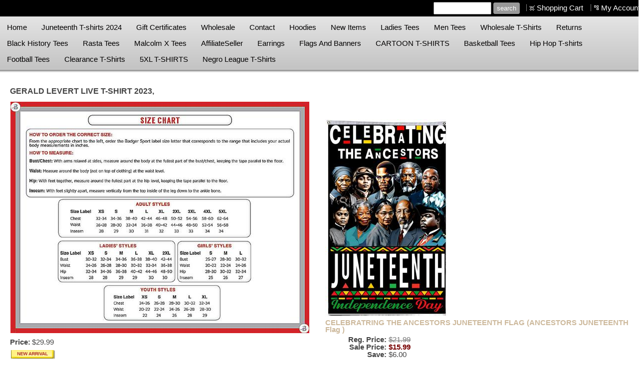

--- FILE ---
content_type: text/html
request_url: https://www.artistictee.com/inc/sdetail/gerald_levert_live_t_shirt_2023__/50741/222872
body_size: 18851
content:
<!DOCTYPE html>
<html lang="en"><head><meta http-equiv="Content-Type" content="text/html; charset=UTF-8"><title> BLACK HISTORY T-SHIRTS,HOODIES, FLAGS, 25%-50% OFF.TUSKEGEE AIRMEN TEES. MALCOLM X T-SHIRTS. Reggae T-shirts.Rasta T-shirts. Black Power.The Blackest Black-Owned About US Page on the Planet.  - GERALD LEVERT LIVE T-SHIRT 2023, </title>
<META NAME="description" CONTENT="The Blackest Black-Owned About US Page on the Planet. Celebrate Real Black History. Everyday. A Genuine 100 Black-Owned Company. Thank you for your support. Celebrate Black History daily with unique, stylish t-shirts and gifts. Proudly Black Owned and Operated. Join us in honoring our culture every day.Support Black Owned Businesses.HIP HOP 5OTH ANNIVERSARY T-SHIRTS.Buy Black Owned Products...CULTUREKINGS.COM. We Buy Black T-Shirts, Black Owned T-Shirt Company. African American T-Shirts.CULTURE KING.COM.Urban T-shirts for women, African American T-shirts for women, Hip Hop T-shirts for women,Black Political T-shirts For Women, Black History T-shirts for women, Urban Tees For Women, African American Tees For Women, Hip Hop Tees For Women,Tuskegee Airmen T-shirts, Black History T-shirts. Bob Marley T-shirts.African American T-shirts,Gifts, Merchandise,CULTUREKINGS.COM,Jazz T-Shirts, Reggae T-Shirts, Malcolm X T-shirts, Martin Luther King T-shirts,CULTURE KING.COM. Marcus Garvey,Barack Obama T-Shirts,Gifts,Merchandise,Clothing,Rasta Black Panther,Che Guevara, Fred Sanford T-shirts, Ladies Bob Marley Tees,Girls, Woman African American Baby Doll Tees.CULTUREKINGS.COM. Black Ethnic T-Shirts, CULTUREKINGS.COM, Kobe Bryant T-shirt, Lebron James Shirt.HIP HOP 5OTH ANNIVERSARY  T-SHIRTS">
<META NAME="keywords" CONTENT="HIP HOP 5OTH ANNIVERSARY T-SHIRTS.Patrice Lumumba, Julius Erving, Lebron James, Dr. J., Africa, Freedom Fighter,CULTUREKINGS.COM. ADOS, Elijah Muhammad, Huey P Newton, Martin Luther King Jr., Muhammad Ali, Colin Kaepernick, Black Panther Party, Nipsey Hussle, Malcolm X, Dr. John Henrick Clarke, Marcus Garvey, Haile Selassie, Bob Marley, Harriet Tubman, Hip-Hop Tee Shirts, Kemetic Tees, Black Power Tees, Black Comedy Tees, Negro League Tees, Slavery Tees, Black History Tees, Rasta Tees, Afrocentric Tees, Reparations T-Shirts, Frances Cress Welsing, 2Pac T-Shirts, Rap Tees, Rap Legends T-Shirts, Biggie Smalls T-Shirts,CULTUREKINGS.COM, Reggae T-Shirts, Old School Hip-Hop T-shirts, Gil Scott Heron T-shirts, Maya Angelou, Zion Williamson T-shirts, John Carlos T-shirts, Tommie Smith T-Shirts, Dr. Sebi Tee Shirts, Frederick Douglass T-Shirts, Homeland Security T-Shirts, Richard Pryor T-Shirts, Mike Tyson T-Shirts, Black Women Magic Tees, Black Girls Rock Tees, Angela Davis Tees, Dorothy Dandridge Tees, Assata Shakur Tees, Rosa Parks Tee Shirts, Billie Holiday T-Shirts, Miles Davis T-Shirts, Amilcar Cabral, Che Guevara Tees, Stokely Carmichael Tees, Soul Train Tee Shirts, Khalid Muhammad, I Am Woman T-Shirts, I Love My Roots T-Shirts, 40 Acres and a Mule Tees, Nelson Mandela Tees, Marvin Gaye T-Shirts, Michael Jackson Tees, Prince T-Shirts, Fred Hampton Tee Shirts, Nat Turner Tees,CULTURE KING.COM. Buffalo Soldier T-shirts,CULTUREKING.COM Tuskegee Airmen T-Shirts, Lebron James T-Shirts, Black Wall Street T-Shirts, Stay Woke Tee Shirts, Jimi Hendrix Tee Shirts,CULTUREKINGS.COM.Nina Simone Tees,HIP HOP 5OTH ANNIVERSARY  T-SHIRTS. Kemet Tees, Aretha Franklin Tees, Martin Lawrence, Well-Behaved Women Tee Shirts, Thomas Sankara Tees,CULTURE KING.COM. Tupac Shakur Tees, Allen Iverson T-Shirts. HIP HOP 5OTH ANNIVERSARY T-SHIRTS">

<meta property="og:image" content="https://www.artistictee.com/i/u/378672/i/000_SIZE_CHART.jpg"/>
<meta name="google-site-verification" content="jw4j3fgGxxDK_Xqnqq5_Mb8zsJOfeefWfrZMIUkpBR4" />
<script type="text/javascript">

  var _gaq = _gaq || [];
  _gaq.push(['_setAccount', 'UA-23339359-1']);
  _gaq.push(['_trackPageview']);

  (function() {
    var ga = document.createElement('script'); ga.type = 'text/javascript'; ga.async = true;
    ga.src = ('https:' == document.location.protocol ? 'https://ssl' : 'http://www') + '.google-analytics.com/ga.js';
    var s = document.getElementsByTagName('script')[0]; s.parentNode.insertBefore(ga, s);
  })();

</script>
<!-- Facebook Pixel Code -->
<script>
  !function(f,b,e,v,n,t,s)
  {if(f.fbq)return;n=f.fbq=function(){n.callMethod?
  n.callMethod.apply(n,arguments):n.queue.push(arguments)};
  if(!f._fbq)f._fbq=n;n.push=n;n.loaded=!0;n.version='2.0';
  n.queue=[];t=b.createElement(e);t.async=!0;
  t.src=v;s=b.getElementsByTagName(e)[0];
  s.parentNode.insertBefore(t,s)}(window, document,'script',
  'https://connect.facebook.net/en_US/fbevents.js');
  fbq('init', '998769650160364');
  fbq('track', 'PageView');
</script>
<noscript><img height="1" width="1" style="display:none"
  src="https://www.facebook.com/tr?id=998769650160364&ev=PageView&noscript=1"
/></noscript>
<!-- End Facebook Pixel Code --><style type="text/css">
#esbLayoutMid {width:20%}
#esbLayoutSide {width:40%}
body {margin:0px;border-width:0px;}
@media (min-width: 700px){ body {background-image:url('https://www.artistictee.com/zirw/2332/i/u/378672/i/menu/bkgrnd.gif')}}
</style>
<link rel="stylesheet" type="text/css" href="https://www.artistictee.com/zirw/2332/i/u/378672/i/menu/sx.css">
<meta name="viewport" content="width=device-width" />
<link rel="shortcut icon" HREF="/i/u/378672/i/Blessed_and_Favored_T-SHIRT2__2_.jpg?abc=1">
<link rel="stylesheet" type="text/css" href="https://fonts.googleapis.com/css?family=Ubuntu">
<meta property="og:image" content="https://i.b5z.net/zirw/h499b4/i/u/378672/i/421603_10151253571275602_1248773349_n.jpg"/></head>
<body onLoad="mset();"  bgcolor="#ffffff" text="#444444" >
<a class="skip-main" style="position:absolute;left:-999px" href="#emain">Skip to main content</a>


<style type="text/css">
@media (max-width: 700px), (max-device-width: 700px) {
#esbQ {overflow:hidden}
#esbQbarSocial {padding:0px !important}
div.qb1, #esbQ {display:block;padding:4px;}
#esbQ .container {width:100%;padding:0px;}
}
</style>


<div id="mobsys" class="mobsys m1 lm1" data-ml="1"><div id="eMB" data-homebtn="0"><div class="eMB" id="mobBack" onclick="window.history.go(-1);"><span>&#xf053;</span></div><div class="eMB" id="mobCart" style="margin-left:36px;position:absolute" onclick="location.href='/storeCart';"><span>&#xe003;</span></div><div class="eMB" id="mobMenu"  onclick="esbTogMobm()"><span>&#x023</span></div>
<div id="eMT" class="eMT" onclick="location.href='/';">Artistic Tees T-Shirts</div></div>
<div><div id="eMM" onclick="document.getElementById('eMM').setAttribute('class','');"><div id="eMMi" onclick="event.cancelBubble='true'"></div></div></div></div><script type="text/javascript">
var msets=false;msetm=true;mindex=0;thispage=0;thisparent=0;popm=false;popa=false;
var irootsite="https://www.artistictee.com/i/u/378672//i";var siteurl="/";var ilazy=false;
</script>
<script>
var dii=document.images;function mset(){if(typeof (funcOnPageLoad)!="undefined"){funcOnPageLoad()}mbset();var B=thispage;var C=thisparent;if(dii["i"+B]!=null){dii["i"+B].src=bd+"sel_"+B+".gif?r="+Math.floor(Math.random()*100000)}if(C!=0&&dii["i"+C]!=null){dii["i"+C].src=bd+"sel_"+C+".gif"}if(mindex==0){return }var A=irootsite+"/menu/over_";if(msetm&&msetm==true){for(x=1;x<mi.length;x++){i=mi[x];if(i!=null&&typeof (i)!="undefined"){mi[x]=new Image();mi[x].src=A+i+".gif"}}}if(msets&&msets==true){for(x=1;x<ms.length;x++){i=ms[x];if(i!=null&&typeof (i)!="undefined"){ms[x]=new Image();ms[x].src=A+i+".gif"}}}}function ovp(A,B){if(popa){ovpa(A,B)}pom=true}function ot(A,B){if(popa){ota(A,B)}if(popm){otpop(A);return }if(dii["i"+A]==null){return }if(A!=thispage){dii["i"+A].src=bd+A+".gif"}else{dii["i"+A].src=bd+"sel_"+A+".gif"}}function ov(A,B){if(popa){ovpa(A,B)}if(popm){ovpop(A,B);return }dii["i"+A].src=bd+"over_"+A+".gif"}function ezPOpen(A){ezgu(A,"_self","")}function ezgu(B,A,C){window.open(siteurl+B,A,C)}function loadjs(A,E){var D=document;var C,B=D.getElementsByTagName("script")[0];if(D.getElementById(E)){return }var C=D.createElement("script");C.src=A;C.id=E;B.parentNode.insertBefore(C,B)}function dki(A){return document.getElementById(A)}function mbset(){var A=document;var C=dki("eMB");if(window.innerWidth<=700){if(dki("eMF")==null&&C!=null){mbseti()}else{var B=dki("esbQbarSocial");if(B!=null){var D=dki("esbQbarMob");if(D!=null){D.innerHTML='<div class="ii">'+B.innerHTML+"</div>"}}}}}function mbseti(){var Y=document;var A=dki("eMB");var V=Y.createElement("div");V.innerHTML='<div id="eMF"><a href="'+siteurl+"inc/mob?go=full&link="+location.href+'">view full site</a></div>';Y.body.appendChild(V);try{var C=dki("bantable").getAttribute("data-mobsz");if(C!=null&&C=="f"&&dki("esbtLogoDiv")!=null){var S=new Image();S.src=dki("bantable").getAttribute("background");var R=dki("bantable").offsetWidth;var b=S.width;var J=R/b;var F=S.height*J;dki("esbtLogoDiv").style.height=F+"px"}}catch(d){}var c=false;try{var N="<ul>";var U=dki("mu1");if(U!=null){var T=document.getElementsByClassName("esbmu1");for(var O=0;O<T.length;O++){U=T[O];var f=U.childNodes[0];var B=f.childNodes;for(var M=0;M<f.childNodes.length;M++){var W=B[M].childNodes[0];if(M==0&&B[M].getAttribute("class")=="sel"){c=true}N=N+'<li><a href="'+W.getAttribute("href")+'">'+W.innerHTML+"</a>";try{var Q=dki("mobsys");var L=Q.getAttribute("data-ml");if(L!=null&&L>1){var g=W.getAttribute("id");g=g.replace("cua","");g=g.replace("car","");g=g*1;var H=dki("dm"+g);if(H!=null){var K=H.innerHTML;var X=K.indexOf("<ul>");var G=K.indexOf("</ul>");var Z=K.substring(X+4,G);N=N+'<li class="mmsub"><ul class="mmsub">'+Z+"</ul></li>"}}}catch(d){}}}}else{for(var M=0;M<30;M++){var W=dki("ema"+M);if(W!=null){N=N+'<li><a href="'+W.getAttribute("href")+'">'+W.getAttribute("alt")+"</a>";if(M==0&&W.getAttribute("class")=="sel"){c=true}}}}N=N+"</ul>";var P=dki("esbQbarSocial");var E="";if(P!=null){E='<div class="esbQbarSocial">'+P.innerHTML+"</div>"}dki("eMMi").innerHTML=N+E;var D=A.getAttribute("data-homebtn");if(c==false&&D==3){var a=dki("dm"+thispage);if(a==null){a=dki("dmp"+thispage)}if(a==null&&typeof (esbPopMenus)=="undefined"){a=dki("esbMenTab2")}try{var O=dki("dm"+thispagepar);if(O!=null){a=O}}catch(d){}if(a!=null){c=true;N=a.innerHTML;N=N.replace("<table",'<table width="100%"');N=N.replace('id="mu2"',"")}}if(c==true||D==2){var I=dki("content-main");if(I==null){I=dki("content")}if(I!=null){var V=Y.createElement("div");V.setAttribute("class","eMHL");V.setAttribute("id","eMHL");V.innerHTML=N;if(D==null||D=="0"){V.style.display="none"}I.insertBefore(V,I.childNodes[0])}}else{dki("mobBack").style.display="block"}}catch(d){}}function ezMobResize(){try{var B=j$(window).width();if(B<=700){return true}else{return false}}catch(A){}return false}function esbTogMobm(){if(dki("eMF")==null){mbseti()}var A=dki("eMM");if(A.getAttribute("class")==null){A.setAttribute("class","showit")}else{A.removeAttribute("class")}}function onWinLoad(B){var A=window.onload;if(typeof window.onload!="function"){window.onload=B}else{window.onload=function(){if(A){A()}B()}}}var lzio=null;function fixLazy(A){A.src=A.dataset.src;A.classList.remove("lazy");if(lzio!=null){lzio.unobserve(A)}}function setLazy(){var A=[].slice.call(document.querySelectorAll("img.lazy"));A.forEach(function(B){if(lzio!=null){lzio.observe(B)}else{fixLazy(B)}})}if(ilazy==true){document.addEventListener("DOMContentLoaded",function(){if("IntersectionObserver" in window){lzio=new IntersectionObserver(function(A,B){A.forEach(function(C){if(C.isIntersecting){fixLazy(C.target)}})})}else{}setLazy()})};

</script>






<table cellpadding=0 width="100%" cellspacing=0 border=0 align=center>
<tr id="content-top" style="position:relative;z-index:4001">
<td class="esbcNoBk" id="esbLayoutSide"></td>
<td class="esbcNoBk" id="esbLayoutMid">
<table width="100%" bgcolor="#000000" cellpadding=0 cellspacing=0 border=0>
    <tr><td><style type="text/css">
div.qb1 img, div.qb1 a {display:inline-block}
div.qb1 div.qspace {padding-right:3px;}
</style>
<div class="qb1" style="margin-bottom:0px;position:relative;" align="right">
<script defer src="https://www.artistictee.com/zirw/h499b4/i/t/w/script/s.js"></script>

<script type="text/javascript">
  function bsSearchSubmit(e)
  {
     var bs=document.getElementById(e)
     if(bs!=null && bs.value=="")
        bs.focus()
     else
        {
        var s=bs.value
        location.href=siteurl+"inc/searchResults?s="+s
        }
  return true
  }
</script>
<table cellpadding=0 cellspacing=0 border=0 style="width:100%"><tr>
<td align="right">
<table id="qbtbl" style="margin-left:auto"><tr><td id="qbi0" class="qbi"><div class="qbSearchForm"><form action="post" style="margin-top:0;margin-bottom:0" name=qbsrch71442 onsubmit="dosearch(this,'1','/inc/searchresults');return false;" ><input class="esbQbSearch" id="bsSearch1" type=text size=10 name="stext"><input class="esbQbSearchBtn" type=submit value="search"></form></div></td><td><div class="qspace"><img src="https://www.artistictee.com/zirw/2332/i/t/w/rnddot.gif" alt="" width=1 height=1></div></td><td><div class="qdiv"><img src="https://www.artistictee.com/zirw/2332/i/u/378672/i/menu/div71442.gif" alt="" border=0></div></td><td id="qbi1" class="qbi"><div class="qico"><img src="https://www.artistictee.com/zirw/2332/i/u/378672/i/menu/qb202897.gif" alt="" border=0></td><td><a  id="cartlink" href="/storeCart">Shopping Cart</a></td><td><div class="qspace"><img src="https://www.artistictee.com/zirw/2332/i/t/w/rnddot.gif" alt="" width=1 height=1></div></td><td><div class="qdiv"><img src="https://www.artistictee.com/zirw/2332/i/u/378672/i/menu/div71442.gif" alt="" border=0></div></td><td id="qbi2" class="qbi"><div class="qico"><img src="https://www.artistictee.com/zirw/2332/i/u/378672/i/menu/qb183191.gif" alt="" border=0></td><td><a href="https://www.artistictee.com/inc/account/main">My Account</a></td></tr></table>
</td></tr></table>

</div>


</td></tr>
</table>



<div id="esbtLogo">
<div align="center"><table cellpadding=0  border=0 cellspacing=0>
<tr><td><a href="/home_"><img class="png" src="https://www.artistictee.com/zirw/2332/i/u/378672/i/menu/title.png" alt="home" border=0></a></td>
</tr></table></div>
</div>
<div id="esbtMenu0i"></div><div id="esbtMenu0"><SCRIPT type="text/javascript">
dimg=document.images;
var bd='https://www.artistictee.com/i/u/378672/i/menu/';
thispage=-23;
</script>
<table cellpadding=0 cellspacing=0 border=0 id="esbMenTab1"><tr><td><div class="esbmu1" id="mu1"><ul><li id="cu0" ><a id="cua19"  href="/home_" onMouseOut="ot(19,0)" onMouseOver="ovp(19,0);"><span>Home </span></a></li><li id="cu1" ><a id="cua68027"  href="/juneteenth_t_shirts_2024" onMouseOut="ot(68027,0)" onMouseOver="ovp(68027,0);"><span>Juneteenth T-shirts 2024</span></a></li><li id="cu2" ><a id="cua137668"  href="/gift_certificates" onMouseOut="ot(137668,0)" onMouseOver="ovp(137668,0);"><span>Gift Certificates</span></a></li><li id="cu3" ><a id="cua111214"  href="/wholesale" onMouseOut="ot(111214,0)" onMouseOver="ovp(111214,0);"><span>Wholesale</span></a></li><li id="cu4" ><a id="cua30"  href="/contact" onMouseOut="ot(30,0)" onMouseOver="ovp(30,0);"><span>Contact</span></a></li><li id="cu5" ><a id="cua124682"  href="/hoodies" onMouseOut="ot(124682,0)" onMouseOver="ovp(124682,0);"><span>Hoodies</span></a></li><li id="cu6" ><a id="cua50742"  href="/new_items" onMouseOut="ot(50742,0)" onMouseOver="ovp(50742,0);"><span>New Items</span></a></li><li id="cu7" ><a id="cua104"  href="/ladies_tees" onMouseOut="ot(104,0)" onMouseOver="ovp(104,0);"><span>Ladies Tees</span></a></li><li id="cu8" ><a id="cua95085"  href="/men_tees" onMouseOut="ot(95085,0)" onMouseOver="ovp(95085,0);"><span>Men Tees</span></a></li><li id="cu9" ><a id="cua53908"  href="/wholesale_t_shirts" onMouseOut="ot(53908,0)" onMouseOver="ovp(53908,0);"><span>Wholesale T-Shirts</span></a></li><li id="cu10" ><a id="cua66242"  href="/returns" onMouseOut="ot(66242,0)" onMouseOver="ovp(66242,0);"><span>Returns</span></a></li><li id="cu11" ><a id="cua99650"  href="/black_history_tees" onMouseOut="ot(99650,0)" onMouseOver="ovp(99650,0);"><span>Black History Tees</span></a></li><li id="cu12" ><a id="cua69144"  href="/rasta_tees" onMouseOut="ot(69144,0)" onMouseOver="ovp(69144,0);"><span>Rasta Tees</span></a></li><li id="cu13" ><a id="cua121531"  href="/malcolm_x_tees" onMouseOut="ot(121531,0)" onMouseOver="ovp(121531,0);"><span>Malcolm X Tees</span></a></li><li id="cu14" ><a id="cua137716"  href="/affiliateseller" onMouseOut="ot(137716,0)" onMouseOver="ovp(137716,0);"><span>AffiliateSeller</span></a></li><li id="cu15" ><a id="cua118597"  href="/earrings_" onMouseOut="ot(118597,0)" onMouseOver="ovp(118597,0);"><span>Earrings </span></a></li><li id="cu16" ><a id="cua120077"  href="/flags_and_banners" onMouseOut="ot(120077,0)" onMouseOver="ovp(120077,0);"><span>Flags And Banners</span></a></li><li id="cu17" ><a id="cua96452"  href="/cartoon_t_shirts" onMouseOut="ot(96452,0)" onMouseOver="ovp(96452,0);"><span>CARTOON T-SHIRTS</span></a></li><li id="cu18" ><a id="cua137704"  href="/basketball_tees1" onMouseOut="ot(137704,0)" onMouseOver="ovp(137704,0);"><span>Basketball Tees</span></a></li><li id="cu19" ><a id="cua137680"  href="/hip_hop_t_shirts" onMouseOut="ot(137680,0)" onMouseOver="ovp(137680,0);"><span>Hip Hop T-shirts</span></a></li><li id="cu20" ><a id="cua66122"  href="/football_tees1" onMouseOut="ot(66122,0)" onMouseOver="ovp(66122,0);"><span>Football Tees</span></a></li><li id="cu21" ><a id="cua137695"  href="/clearance_t_shirts" onMouseOut="ot(137695,0)" onMouseOver="ovp(137695,0);"><span>Clearance T-Shirts</span></a></li><li id="cu22" ><a id="cua138849"  href="/5xl_t_shirts" onMouseOut="ot(138849,0)" onMouseOver="ovp(138849,0);"><span>5XL T-SHIRTS</span></a></li><li id="cu23" class="last" ><a id="cua122316" class="last"  href="/negro_league_t_shirts" onMouseOut="ot(122316,0)" onMouseOver="ovp(122316,0);"><span>Negro League T-Shirts</span></a></li></ul></div></td></tr></table></div></td>
<td class="esbcNoBk" id="esbLayoutSide"></td>
</tr>
<tr><td colspan=3 class="esbcShade"><div class="esbcShadeDiv"></div></td></tr>
<tr>
<td valign=top></td>
<td valign="top"><style type="text/css">
div#esbtBan {display:none;margin-bottom:0px;}
</style>

<style type="text/css" >
div.esbtopside {height:0px}
</style>
<a name="emain"></a><div id="content"><table width=100% cellpadding=0 cellspacing=0 border=0 id="content-table"><tr><td id="content-td" class="content-td-left" valign="top" width="1%"><div class="content-sec" id="content-left"><div id="sbar-lt"><div class="sbar" id="sbar-lt-sitet"><div align=left id="comp228201" class="esbSec" >
<div class="esbModi esbId hovImgZoom">
<div class="esbIw">
</div></div>
</div>
</div><div class="sbar" id="sbar-lt-page"></div>
<div class="sbar" id="sbar-lt-site"></div>


<div id="esbSideSpaceLeft"><img src="https://www.artistictee.com/zirw/h499b4/i/t/w/rnddot.gif" height="1" alt="" style="display:block" height="1" width="175"></div></div></div></td>

<td width="98%" valign="top" id="content-td"><div class="content-sec" id="content-main"><div>
<script src="//ajax.googleapis.com/ajax/libs/jquery/1.12.4/jquery.min.js"></script>
<script>var j$=$</script>


<style type="text/css">
div#content-left {display:none}div#content-right {display:none}
</style>

<div style="text-align:left">

<style type="text/css">

div.ecdProdOptions .esMT tr,div.ecdProdOptions .esMT td, div.ecdProdOptions .esMT {display:block;width:auto !important;text-align:left;clear:both}
div.ecdProdOptions table.esMT>tbody {display:block}
div.ecdProdOptions  td.ecdProdOptionLabel {padding-top:15px}
div.ecdProdOptionInstruct,div.ecdProdOptionLabel {display:inline-block}

</style>


<table width="100%" cellpadding=0 cellspacing=0 border=0 class="esmT">
    <tr  class="esmR"><td valign="top" width="98%"  class="esmD">


<form method="POST" name="mainform" action="/inc/sdetail/gerald_levert_live_t_shirt_2023__/50741/222872/post/" onSubmit='return addtocart();' >
<input type=hidden name="postPageName" value="/inc/sdetail/gerald_levert_live_t_shirt_2023__/50741/222872">
<input type=hidden name="thisPageName" value="/inc/sdetail/gerald_levert_live_t_shirt_2023__/50741/222872/">
<input type=hidden name="thisDomain" value="www.artistictee.com">
<input type=hidden name="id" value="-23">
<input type=hidden name="sdb" value="1">
<input type=hidden name=options value="">

<input type=hidden name="pid" value="">
<input type=hidden name="bnow" value="false">
<div  class="ecdProdDiv" itemscope itemtype="http://schema.org/Product">
<meta itemprop="url" content="http://www.artistictee.com/inc/sdetail/gerald_levert_live_t_shirt_2023__/50741/222872/"/>

<div class="ecdProdTitle" itemprop="name">GERALD LEVERT LIVE T-SHIRT 2023, </div>
<div class="ecdProdImg ecdProdImgLeft" style="margin-top:5px">


<link href="https://www.artistictee.com/i/t/w/lib/jquery172/cloudzoom/cloud-zoom.css" rel="stylesheet" type="text/css" />
<script type="text/JavaScript" src="https://www.artistictee.com/zirw/h499b4/i/t/w/lib/jquery172/cloudzoom/cloud-zoom.js"></script>
<table cellpadding=0 cellspacing=0  bordercolor=#000000 border=0><tr><td><div class="ecdProdImgDiv" id="ecdImgDetailDiv" onclick="popimg(true);">
<a href="https://www.artistictee.com/i/u/378672/i/GERALD_LIVE_TEE_2.jpg"  id="zoom1" rel="position:'inside',adjustX: -0, adjustY:-0, showTitle:false" onclick="return false;">
<img src="https://www.artistictee.com/i/u/378672/i/000_SIZE_CHART.jpg" itemprop="image" hclass="esbIc esbId" id="pimg"  title=""/></a>
</div></td></tr></table>




<script type="text/javascript">
var zoomon=true;
function enablezoom(){
   if(zoomon==false)
      return;

   if(document.getElementById("pimg").complete==true){
      document.getElementById("zoom1").setAttribute("class","cloud-zoom")
      j$('#zoom1').CloudZoom();}
   else
       window.setTimeout("enablezoom()",100);
}
enablezoom();
</script>


</div>
    
<div class="ecdProdPriceDiv" itemprop="offers" itemscope itemtype="http://schema.org/Offer">
<meta itemprop="priceCurrency" content="USD"/>

   <table cellpadding=0 cellspacing=0 border=0 class="esbPriceTable"><tr><td width=10% valign=top align=right class="ecLabel ecdLabel">Price:</td><td width=90%>
   <div class="ecprice">
   
       
       
           $<span itemprop="price" id="ecp.price222872">29.99</span> 
       
       
   
   </div>
   </td></tr>


   
<tr><td valign=top colspan=2><img style="display:block" src="https://www.artistictee.com/zirw/h499b4/i/t/w/rnddot.gif"  alt="" width=2 height=3></td></tr>
<tr><td valign=top colspan=2><div class="ecdProdTags"><div class="ecTagDiv"><img src=https://i.b5z.net/zirw/h499b4/i/t/ec/i1/s28c5/1.gif> </div></div></td></tr>
<tr><td valign=top colspan=2><img style="display:block" src="https://www.artistictee.com/zirw/h499b4/i/t/w/rnddot.gif"  alt="" width=2 height=3></td></tr>
</table>

<div class="ecdProdPriceBtns">

<a class="esbBtnStor esbBtnStorcancel" href="javascript:void(0)" onclick="history.back();return false;"><img style="cursor:pointer;vertical-align:bottom;" src="https://www.artistictee.com/i/t/ec/btn/c1gd-def/pcancel.png"  alt="back" border=0></a> <a class="esbBtnStor esbBtnStoraddtocart" href="javascript:void(0)" onclick="return addtocart();"><img style="cursor:pointer;vertical-align:bottom;" src="https://www.artistictee.com/i/t/ec/btn/c1gd-def/paddtocart.png"  alt="add to cart" border=0></a> <a class="esbBtnStor esbBtnStorbuynowd" href="javascript:void(0)" onclick="buynow();return false;"><img style="cursor:pointer;vertical-align:bottom;" src="https://www.artistictee.com/i/t/ec/btn/c1gd-def/pbuynowd.png"  alt="buy now" border=0></a></div>
</div>

















<input type=hidden name=addprod value=222872>
<div class="ecdProdDesc1" itemprop="description"></div>
<div id="ecdDetailTitle" class="ecLabel ecdLabel">Details:</div>
<div class="ecdProdDesc2"><p class="fpg">GERALD LEVERT&nbsp; LIVE T-SHIRT 2023,&nbsp;<br />
<br />
<br />
Large Front And Back Print<br />
&nbsp;</p></div>
<div class="ecdProdOptions"><table class="esMT"><tr class="esmR"><td align="right" valign="top" class="ecdProdOptionLabel esmD"><div class="ecdProdOptionLabel">Sizes</div></td><td><select data-ezrequired="select" data-addonprice="true" onchange="optionChange()" name="option|13"><option value="0">Choose Sizes</option><option value="2" data-addonprice="0" >S</option><option value="3" data-addonprice="0" >M</option><option value="4" data-addonprice="0" >L</option><option value="5" data-addonprice="0" >XL</option><option value="6" data-addonprice="2.00" >2XL (add $2.00)</option><option value="197" data-addonprice="4.00" >3XL  (add $4.00)</option></select><span class='ecRequired'>*</span></td></tr><tr class="esmR"><td align="right" valign="top" class="ecdProdOptionLabel esmD"><div class="ecdProdOptionLabel">BACK PRINT OPTION</div></td><td><select data-ezrequired="select" data-addonprice="true" onchange="optionChange()" name="option|597"><option value="0">Choose BACK PRINT OPTION</option><option value="569" data-addonprice="0" >NO BACK PRINT</option><option value="568" data-addonprice="10.00" >ADD BACK PRINT (add $10.00)</option></select><span class='ecRequired'>*</span></td></tr></table></div>

<div class="ecdProdQty"><div id="ecdQtyTitle" class="ecdLabel">Quantity</div><input type=text name=prodcount value=1 size=5>
</div>



<div class="ecdProdBtns">
<a href="." class="esbBtnStor esbBtnStorBack" style="display:none" onclick="history.back();return false;"><img src="https://www.artistictee.com/zirw/h499b4/i/t/ec/btn/c1gd-def/p/cancel.gif" title="" alt="back" border=0></a>
<a class="esbBtnStor esbBtnStoraddtocart" href="javascript:void(0)" onclick="addtocart();return false;"><img style="cursor:pointer;vertical-align:bottom;" src="https://www.artistictee.com/i/t/ec/btn/c1gd-def/paddtocart.png"  alt="add to cart" border=0></a> <a class="esbBtnStor esbBtnStorbuynowd" href="javascript:void(0)" onclick="buynow();return false;"><img style="cursor:pointer;vertical-align:bottom;" src="https://www.artistictee.com/i/t/ec/btn/c1gd-def/pbuynowd.png"  alt="buy now" border=0></a> <a class="esbBtnStor esbBtnStoraddtowishlist" href="javascript:void(0)" onclick="addtowishlist();return false;"><img style="cursor:pointer;vertical-align:bottom;" src="https://www.artistictee.com/i/t/ec/btn/c1gd-def/paddtowishlist.png"  alt="add to wishlist" border=0></a> 
</div>




</div>
</form>


</form>






<script type="text/javascript">



var requiredList=new Array();


var psku=[];

function setp(x,y)
{
   var e=document.getElementById(x+"222872");
   if(e!=null)
      e.innerHTML=y;
}
function fixprice(p){return p;}

function getformval(formf,attr)
{
   var type=formf.type;
   if(type=="select-one")
      {
      return formf[formf.selectedIndex].getAttribute(attr)*1;
      }
   else if(type=="checkbox" || type=="radio")
      {
      if(formf.checked)
         return formf.getAttribute(attr)*1;
      }
   return 0;
}

function opsort(a,b)
{
   var a1=a.split(":");
   var b1=b.split(":");
   //a1=a1[0]*1;
   //b1=b1[0]*1;

   a1=a1[0];
   b1=b1[0];

   if(a1==b1)
      return 0;
   else if(a1<b1)
      return -1;
   else if(a1>b1)
      return 1;
}

function cformat(a){
var i = parseFloat(a);
if(isNaN(i)) { i = 0.00; }
var m = '';
if(i < 0) { m = '-'; }
i = Math.abs(i);
i = parseInt((i + .005) * 100);
i = i / 100;
var s = new String(i);
if(s.indexOf('.') < 0) { s += '.00'; }
if(s.indexOf('.') == (s.length - 2)) { s += '0'; }
s = m + s;
return addcom(s);
}

function addcom(num){
num += '';
a = num.split('.');
a1 = a[0];
a2 = a.length > 1 ? '.' + a[1] : '';
var re = /(\d+)(\d{3})/;
while (re.test(a1)){a1 = a1.replace(re, '$1' + ',' + '$2');}
return a1 + a2;
}
function optionChange()
{
   var ecp="29.99";
   var ecpvats="0";
   var ecps="0";
   var ecpv=0;

   ecp=(ecp.replace(",","")*1);
   ecps=(ecps.replace(",","")*1);
   ecpvat=(ecpvats.replace(",","")*1);

   var addval=0;
   var skuvect=new Array();
   for(x=0;x<document.mainform.length;x++)
   {
      var formf=document.mainform[x];
      var addonprice=formf.getAttribute("data-addonprice");
      var skurprice=formf.getAttribute("data-skur");

      if(addonprice!=null && addonprice.length>0)
         addval+=fixprice(getformval(formf,"data-addonprice"));

      if(skurprice!=null && skurprice.length>0)
         {
         var fname=formf.name;
         var fnames=fname.split("|");
         var type=formf.type;
         var skval="";
         if(type=="select-one")
            skval=formf[formf.selectedIndex].value;
         else if(formf.checked)
            skval=formf.value;
         if(skval!="")
            skuvect[skuvect.length]=fnames[1]+":"+skval;
         }

   }

   if(skuvect.length>0)
      {
      skuvect.sort(opsort)
      var skkey="";
      for(i=0;i<skuvect.length;i++)
         {
         if(i>0)
            skkey=skkey+":";
         skkey=skkey+skuvect[i];
         }

      for(i=0;i<psku.skus.length;i++)
         {
         var sk=psku.skus[i].id;

         if(sk==skkey)
            {
            if(psku.skus[i].price!=null && psku.skus[i].price.length>0)
               ecp=psku.skus[i].price*1;
            if(psku.skus[i].saleprice!=null && psku.skus[i].saleprice.length>0)
               ecps=psku.skus[i].saleprice*1;
            ecpv=ecp-ecps;

            updateecimg(psku.skus[i].name, sk);
            break;
            }
         }
      }

   if(addval!=0)
      {
      ecp=ecp+addval;
      ecps=ecps+addval;
      ecpv=ecpv+addval;
      }

   var cp=null;
   var e=document.getElementById("ecp.price222872");
   if(e!=null)
      cp=e.innerHTML;
   setp("ecp.reg",cformat(ecp));
   setp("ecp.save",cformat(ecp-ecps));
   setp("ecp.sale",cformat(ecps));
   var tax=ecp*ecpvat
   tax=tax.toFixed(2)
   var vat=ecp+tax*1
   setp("ecp.vatinc",cformat(vat))
   var np=cformat(ecp);
   setp("ecp.price",np);

try
{
   if(np!=cp)
   {
    var ees=document.getElementById("ecpricestartsat");
    if(ees!=null)
        {
        ees.style.display="none";
        }
    else
        {
        var ees=document.getElementsByClassName("ecpricestartsat");
        ees[0].style.display="none";
        }
   }
}
catch(ei)
{

}

}

function updateecimg(skn,ski)
{
   if(typeof imgg!="undefined")
   {
   for (var i=0;i<imgg.length;i++) {
      var t=imgg[i];
      if(typeof t.sku!="undefined" && t.sku.length>0)
         {
         if(t.sku.charAt(0)=='*')
            {

            var test=t.sku.substring(1)
            if(skn.indexOf(test)>=0)
               {
              zm=false;
              if(t.i3!=null && t.i3.length>0)
                 zm=true;

              fimg(i,zm);
              return;

               }
            }
         var sst=t.sku.split(",");
         for(var i2=0;i2<sst.length;i2++)
            {
            var testsk=sst[i2];
            if(testsk==skn)
               {
               zm=false;
               if(t.i3!=null && t.i3.length>0)
                  zm=true;

               fimg(i,zm);
               return;
               }
            }
         }
      }
   fimg(-1,true);
   }
}


function swatchChange(t,optionid,index){
    document.mainform["option|"+optionid].selectedIndex=index;
    var oss=document.getElementById("swatch"+optionid);
    for(var i=0;i<oss.childNodes.length;i++)
    {
       if(oss.childNodes[i].nodeName=="DIV" || oss.childNodes[i].nodeName=="div")
          oss.childNodes[i].className="ecSw1";
    }
    t.className="ecSw1 sel";
    optionChange();
}




function popCartSuccess()
{

   var oldt=document.getElementById("cartlink")
   if(oldt!=null)
      {
      oldt=oldt.innerHTML
      var oldval=0
      if(oldt.indexOf("(")>=0)
         {
         var is=oldt.indexOf("(")
         if(is>=0)
            {
            var subt=oldt.substring(is+1)
            var sp=subt.split(" ")
            oldval=sp[0]*1
            }
         }

      var qt=1
      if(document.mainform.prodcount!=null)
         qt=document.mainform.prodcount.value*1

      var newval=qt+oldval
      var newt="cart ("+newval+" items)"
      if(newval==1)
         newt="cart ("+newval+" item)"
      document.getElementById("cartlink").innerHTML=newt
      }
   var pi=document.getElementById("pimg")
   if(pi!=null)
      {
      if(document.getElementById("cartPopImgDiv")!=null)
        {
        document.getElementById("cartPopImgDiv").style.display="block"
        }
      if(document.getElementById("cartPopImg")!=null)
        document.getElementById("cartPopImg").src=pi.src
      }
   //else
   //   document.getElementById().style.display="none"
   j$('#cartAddDiv').fadeIn(200)
}


var addedToCart=0;
function addtocart(){

    var now=Date.now();
    if(now-addedToCart<5000)
        return;

    if(verifyForm()==false)
       return false



    if(ezMobResize()==true)
       {
         addedToCart=now;
         document.mainform.submit();
         return false;
       }



    var url=document.mainform.action;
    var data=j$(document.mainform).serialize();


    j$.ajax({
        type: "POST",
        url: url,
        data: data,
        success: popCartSuccess,
        dataType: "html"
        });
    addedToCart=now;



    return false;}

function buynow(){

    if(verifyForm())

   {

   document.mainform.bnow.value="true";

   document.mainform.submit();
   }
   return false;
}

function addtowishlist(){

    if(verifyForm())

   {
   var d="/inc/account/wishlist";
   document.mainform.postPageName.value=d;
   document.mainform.thisPageName.value=d+"/";
   document.mainform.action=d;
   document.mainform.submit();
   }
   return false;
}

function verifyForm(){
try
{
    var toverify=false;
    var re=new RegExp(" +");
    var radios=new Array();


    j$('*[data-ezrequired]').each(function(o){

        var f=j$(this);
        var val=f.val();
        if(f.data("ezrequired")=="select")
            {
            if(val=="0")
                {
                toverify=true;
                }
            }
        else if(f.data("ezrequired")=="radio")
            {
            var name=f.attr("name");
            if(typeof radios[name]==="undefined")
                {
                radios[name]=false;
                }
            //if(f.attr("checked"))
            if(f.get(0).checked==true)
                radios[name]=true;
            }
        else if(val.length==0 || val.replace(re,"").length==0)
            {
            toverify=true;
            }
    });



    for(var p in radios)
        {
        if(radios[p]==false)
            toverify=true;
        }
    if(toverify)
        {
        alert("Please ensure all required fields are entered correctly.");
        return false;
        }
    return true;

    var m=document.mainform;
    var e=m.elements;
    var radioset = new Array();
    for(i=0;i<e.length;i++){
      var t=e[i].type;
       if(t=="hidden")
        continue;
      var n=e[i].name;
      for(j=0;j<requiredList.length;j++)
        {
        if(n==requiredList[j])
          {
          if(t=="text" || t=="textarea")
             {
             var l=e[i].value;
             if(l.length==0 || l.replace(re,"").length==0)
                {
                alert("Please ensure all required fields are entered correctly.");
                return false;
                }
             }
          else if(t=="select-one")
             {
             var l=e[i].value;
             if(l=='0')
               {
               alert("Please ensure all required fields are entered correctly.");
               return false;
               }
             }
          else if (t=="radio")
             {
             if (e[i].name in radioset)
                 {
                 if (e[i].checked==true)
                     {
                     radioset[e[i].name]=true;
                     }
                 }
             else
                {
                radioset[e[i].name]=e[i].checked;
                }
             }
          }
       }
    }
    for(var z=0;z<e.length;z++)
        {
        if (e[z].name in radioset)
            {
            if (radioset[e[z].name]==false)
                {
                alert("Please ensure all required fields are entered correctly.");
                return false;
                }
            }
        }
}
catch(e)
{
   alert(e);
    return false
}
    return true;

}

</script>


  
  
  <div style="clear:both"></div><div style="margin-top:30px">


<div class="esbSocialShare esbSocialIconStyle2" id="esbSocialShare222872">

<script type="text/javascript">
function addfav(url,desc){
if (window.sidebar)
 alert("To bookmark this page, hit CTRL + D");
else if(document.all)
 window.external.AddFavorite(url,desc);
}
</script>
<style type="text/css">
div.esbSocialShare ul {margin:0px}
div.esbSocialShare li {margin: 0px;padding: 0px; list-style-type: none; float:left}
div.esbSocialShare a {float:left;display:block;padding:5px;}
div.esbSocialShare img {border:0px}
div.esbSocialShare div.esbSocialIcon {text-align:center}
div.esbSocialShare div a {font-size:8pt;text-decoration:none;}
div.esbSocialShareTitle {margin-bottom:10px;padding-left:5px;}
div.esbSocialTop {margin-left:4px;margin-bottom:3px;}
div.esbSocialTall {margin-right:10px;height:65px;}
div.esbSocialWidget {margin-bottom:4px;}
</style>





<div><div class="esbSocialTop" style="height:21px"><div class="esbSocialWidget" style="float:left"><iframe src="https://www.facebook.com/plugins/like.php?href=https://www.artistictee.com/inc/sdetail/gerald_levert_live_t_shirt_2023__/50741/222872/&amp;send=false&amp;layout=button_count&amp;width=90&amp;show_faces=false&amp;action=like&amp;colorscheme=light&amp;font&amp;height=21" scrolling="no" frameborder="0" style="border:none; overflow:hidden; width:90px; height:21px;" allowTransparency="true"></iframe></div><div class="esbSocialWidget" style="float:left"><a href="//twitter.com/share" class="twitter-share-button" data-count="horizontal">Tweet</a></div><div class="esbSocialWidget" style="float:left"><script type="IN/Share" data-counter="right"></script></div></div><div style="clear:both"></div></div>
<div id="esbSocialIconsDiv222872"><div class="esbSocialIcon"><a  href="mailto:?subject=%title%&body=%link%"><img src="/i/t/w/integration/social/icons/sq1/em_32x32.png" title="Email" alt="Email" border="0"><br>Email</a></div><div class="esbSocialIcon"><a target="sstw" href="//twitter.com/home?status=%link%"><img src="/i/t/w/integration/social/icons/sq1/tw_32x32.png" title="Twitter" alt="Twitter" border="0"><br>Twitter</a></div><div class="esbSocialIcon"><a target="ssfb" href="https://www.facebook.com/share.php?u=%link%&t=%title%"><img src="/i/t/w/integration/social/icons/sq1/fb_32x32.png" title="Facebook" alt="Facebook" border="0"><br>Facebook</a></div><div class="esbSocialIcon"><a target="ssdg" href="http://digg.com/submit?url=%link%&title=%title%"><img src="/i/t/w/integration/social/icons/sq1/dg_32x32.png" title="Digg" alt="Digg" border="0"><br>Digg</a></div><div class="esbSocialIcon"><a target="ssli" href="//www.linkedin.com/shareArticle?url=%link%&title=%title%&ro=false&summary=&source="><img src="/i/t/w/integration/social/icons/sq1/li_32x32.png" title="LinkedIn" alt="LinkedIn" border="0"><br>LinkedIn</a></div><div class="esbSocialIcon"><a target="ssdl" href="//delicious.com/save?v=5&amp;noui&amp;jump=close&url=%link%&title=%title%"><img src="/i/t/w/integration/social/icons/sq1/dl_32x32.png" title="Delicious" alt="Delicious" border="0"><br>Delicious</a></div><div class="esbSocialIcon"><a target="sssu" href="//www.stumbleupon.com/submit?url=%link%&title=%title%"><img src="/i/t/w/integration/social/icons/sq1/su_32x32.png" title="StumbleUpon" alt="StumbleUpon" border="0"><br>StumbleUpon</a></div><div class="esbSocialIcon"><a  href="javascript:addfav('%link%','%title%');"><img src="/i/t/w/integration/social/icons/sq1/fv_32x32.png" title="Add to favorites" alt="Add to favorites" border="0"><br>Add to favorites</a></div></div>

<script type="text/javascript">
var sdocs=document.getElementById("esbSocialIconsDiv222872");
var slink=sdocs.innerHTML;


slink=slink.replace(/%link%/g,"%dm%/inc/sdetail/gerald_levert_live_t_shirt_2023__/50741/222872/");
slink=slink.replace(/%dm%/g,"http://www.artistictee.com");



var sitet='www.artistictee.com';
if(sitet==null || sitet.length==0)
   sitet="www.artistictee.com/inc/sdetail/gerald_levert_live_t_shirt_2023__/50741/222872/";
slink=slink.replace(/%title%/g,sitet);


sdocs.innerHTML=slink;
function initsjs(){
var jsfiles="//platform.twitter.com/widgets.js,tw,//platform.linkedin.com/in.js,ln,";
var jss=jsfiles.split(",");
for(var x=0;x<jss.length;x=x+2)
   loadjs(jss[x],"ssjss"+jss[x+1]);
}
onWinLoad(initsjs);
</script>

</div>
<div style="clear:both"></div>

<table>
<tr><td><!-- AddThis Button BEGIN -->
<div class="addthis_toolbox addthis_default_style ">
<a class="addthis_button_preferred_1"></a>
<a class="addthis_button_preferred_2"></a>
<a class="addthis_button_preferred_3"></a>
<a class="addthis_button_preferred_4"></a>
<a class="addthis_button_compact"></a>
<a class="addthis_counter addthis_bubble_style"></a>
</div>
<script type="text/javascript">var addthis_config = {"data_track_clickback":true};</script>
<script type="text/javascript" src="https://s7.addthis.com/js/250/addthis_widget.js#pubid=ra-4dceb133481c89d7"></script>
<!-- AddThis Button END --></td></tr></table>
</div>






<div style="margin-top:30px">
<div style="margin-top:30px"><b>Customer Reviews</b><br>
There are no reviews yet. <a href="/inc/comments/post/THUNWHYAJGZOVYFMTBBAA">create your own review</a>

<p>

<p>


</div>
</div>




</td><td  class="esmD" width="1%"><div class="relSpace">&nbsp;</div></td><td valign="top" width="1%" class="tdRelProductsSide">
<p align="justify"><br />
&nbsp;&nbsp;</p>
<table width="100%">
<tr class="esmR" ><td valign=top class="esmD" width=100%>
<div class="ecProdDiv" ID="prod-225795">
<span class="ecProdImg"><table cellpadding=0 cellspacing=0 border=0><tr><td><div class="ecProdImgDiv"><a href=/inc/sdetail/celebratring_the_ancestors_juneteenth_flag_/225795><img src="https://www.artistictee.com/i/u/378672/i/JUNETEENTH_ANCEST_FLAG_1.jpg"   class="esbIc esbId"></a></div></td></tr></table></span>
<div class="ecProdTitle"><a class="ecProdLink" href=/inc/sdetail/celebratring_the_ancestors_juneteenth_flag_/225795>CELEBRATRING THE ANCESTORS JUNETEENTH FLAG  (ANCESTORS JUNETEENTH Flag )

</a></div><div class="ecProdBody">

<div class="ecProdPriceDiv">
    
<table cellpadding=0 cellspacing=1 border=0 class="esbPriceTable">

<tr><td valign=top align=right class="ecLabel">Reg.&nbsp;Price:</td><td>
   
     <div class="ecprice ecregpr"><s>$21.99</s> <s></s>
   
</div></td></tr>
<tr><td valign=top align=right class="ecLabel">Sale&nbsp;Price:</td><td>
      
       <div class="ecprice ecsalepr esalepr" color=770000>$15.99 
      
    </div>
</td></tr>
<tr><td valign=top align=right class="ecLabel">Save:</td><td><div class="ecprice ecsavepr">$6.00</div></td></tr>


<tr><td valign=top class="ecLabel" align=right>Items&nbsp;Remaining:</td><td><span class="ecinv">30</span></td></tr>



<tr><td valign=top colspan=2><img style="display:block" src="https://www.artistictee.com/zirw/h499b4/i/t/w/rnddot.gif" alt="" width=2 height=3></td></tr>
</table>
<table cellpadding=0 cellspacing=1 border=0>
<tr><td valign=top><div class="ecProdTags"></div></td></tr>
<tr><td valign=top><img style="display:block" src="https://www.artistictee.com/zirw/h499b4/i/t/w/rnddot.gif" alt=""  width=2 height=3></td></tr>
<tr><td valign=top colspan=2><table cellpadding=0 cellspacing=0 border=0><tr>
<form method="POST" name="padd" action="/inc/padd/post">
<input type=hidden name="postPageName" value="/inc/padd">
<input type=hidden name="thisPageName" value="/inc/padd">
<input type=hidden name="id" value="-23">
<input type=hidden name="sdb" value="0">
<input type=hidden name=options value="">
<input type=hidden name="pid" value="0">
<input type=hidden name=addprod value="0">
<input type="hidden" name="gosecure" value="false">
<input type=hidden name=updatetotals value=1>
<input type=hidden name=backcheck value=1>
</form>
<script type="text/javascript">
function addToCart(id)
{
    document.padd.postPageName.value="/inc/padd";
    document.padd.pid.value=id;
    document.padd.addprod.value=id;
    document.padd.submit();
}
</script>
<td><a href='.' onclick="addToCart('225795');return false;"><img src="https://www.artistictee.com/zirw/h499b4/i/t/ec/btn/c1gd-def/pa2c.png" alt="add product" border=0></a></td><td><img src="https://www.artistictee.com/zirw/h499b4/i/t/w/rnddot.gif" alt="" width=6 height=1></td><td><div class="ecBtnAddToCart"><a href=/inc/padd?a=1&pid=225795&noc=true><img src="https://www.artistictee.com/zirw/h499b4/i/t/ec/btn/c1gd-def/pbuynow.png" alt="buy now" border=0></a></div></td></tr></table></td></tr><tr class="ecProdAddCarSpace"><td><img src="https://www.artistictee.com/zirw/h499b4/i/t/w/rnddot.gif" alt="" width=1 height=6></td></tr>
</table>


</div>









<div class="ecProdDesc1"><p class="fpg"><strong>THIS ITEM SHIPS IN 1-3 DAYS</strong></p>

<p><strong>Large 3ft X 5ft FLAG</strong></p></div>
</div>
</div>



</td>
</tr><tr class="esmR" ><td valign=top class="esmD" width=100%>
<div class="ecProdDiv" ID="prod-223351">
<span class="ecProdImg"><table cellpadding=0 cellspacing=0 border=0><tr><td><div class="ecProdImgDiv"><a href=/inc/sdetail/betty_boop_jazz_queen_t_shirt_all_over_print/223351><img src="https://www.artistictee.com/i/u/378672/i/BETTY_RED_CARPET_TEE_3.JPG"   class="esbIc esbId"></a></div></td></tr></table></span>
<div class="ecProdTitle"><a class="ecProdLink" href=/inc/sdetail/betty_boop_jazz_queen_t_shirt_all_over_print/223351>BETTY BOOP JAZZ QUEEN T-SHIRT ALL OVER PRINT (BETTYJAZZ)

</a></div><div class="ecProdBody">

<div class="ecProdPriceDiv">
    
<table cellpadding=0 cellspacing=0 border=0 class="esbPriceTable"><tr><td width=10% valign=top align=right class="ecLabel">Price:</td><td width=90%>
   
      
      <div class="ecprice">$<span itemprop="price" id="ecp.price223351">21.99</span> 
      
    </div>
   
</td></tr>

<tr><td valign=top colspan=2><img style="display:block" src="https://www.artistictee.com/zirw/h499b4/i/t/w/rnddot.gif" alt="" width=2 height=3></td></tr>
</table>
<table cellpadding=0 cellspacing=1 border=0>
<tr><td valign=top><div class="ecProdTags"><div class="ecTagDiv"><img src=https://i.b5z.net/zirw/h499b4/i/t/ec/i1/s28c5/1.gif> </div></div></td></tr>
<tr><td valign=top><img style="display:block" src="https://www.artistictee.com/zirw/h499b4/i/t/w/rnddot.gif" alt=""  width=2 height=3></td></tr>
<tr><td valign=top colspan=2><table cellpadding=0 cellspacing=0 border=0><tr><td><a href=/inc/sdetail/223351><img src="https://www.artistictee.com/zirw/h499b4/i/t/ec/btn/c1gd-def/pa2c.png" alt="product" border=0></a></td><td><img src="https://www.artistictee.com/zirw/h499b4/i/t/w/rnddot.gif" alt="" width=6 height=1></td><td><div class="ecBtnAddToCart"><a href=/inc/sdetail/223351?noc=true><img src="https://www.artistictee.com/zirw/h499b4/i/t/ec/btn/c1gd-def/pbuynow.png" alt="buy now" border=0></a></div></td></tr></table></td></tr><tr class="ecProdAddCarSpace"><td><img src="https://www.artistictee.com/zirw/h499b4/i/t/w/rnddot.gif" alt="" width=1 height=6></td></tr>
</table>


</div>









<div class="ecProdDesc1"><p class="fpg"><strong><span style="font-size:large;"><span style="color:#000000;"><i>AVAILABLE IN Men And Youth Tees</i></span></span></strong></p></div>
</div>
</div>



</td>
</tr><tr class="esmR" ><td valign=top class="esmD" width=100%>
<div class="ecProdDiv" ID="prod-228325">
<span class="ecProdImg"><table cellpadding=0 cellspacing=0 border=0><tr><td><div class="ecProdImgDiv"><a href=/inc/sdetail/tupac_shakur_boi_flag/228325><img src="https://www.artistictee.com/i/u/378672/i/TUPAC_BIO_FL_AG_1.JPG"   class="esbIc esbId"></a></div></td></tr></table></span>
<div class="ecProdTitle"><a class="ecProdLink" href=/inc/sdetail/tupac_shakur_boi_flag/228325>TUPAC SHAKUR BOI FLAG (TUPACBIO Flag)

</a></div><div class="ecProdBody">

<div class="ecProdPriceDiv">
    
<table cellpadding=0 cellspacing=1 border=0 class="esbPriceTable">

<tr><td valign=top align=right class="ecLabel">Reg.&nbsp;Price:</td><td>
   
     <div class="ecprice ecregpr"><s>$21.99</s> <s></s>
   
</div></td></tr>
<tr><td valign=top align=right class="ecLabel">Sale&nbsp;Price:</td><td>
      
       <div class="ecprice ecsalepr esalepr" color=770000>$13.99 
      
    </div>
</td></tr>
<tr><td valign=top align=right class="ecLabel">Save:</td><td><div class="ecprice ecsavepr">$8.00</div></td></tr>


<tr><td valign=top class="ecLabel" align=right>Items&nbsp;Remaining:</td><td><span class="ecinv">43</span></td></tr>



<tr><td valign=top colspan=2><img style="display:block" src="https://www.artistictee.com/zirw/h499b4/i/t/w/rnddot.gif" alt="" width=2 height=3></td></tr>
</table>
<table cellpadding=0 cellspacing=1 border=0>
<tr><td valign=top><div class="ecProdTags"></div></td></tr>
<tr><td valign=top><img style="display:block" src="https://www.artistictee.com/zirw/h499b4/i/t/w/rnddot.gif" alt=""  width=2 height=3></td></tr>
<tr><td valign=top colspan=2><table cellpadding=0 cellspacing=0 border=0><tr><td><a href='.' onclick="addToCart('228325');return false;"><img src="https://www.artistictee.com/zirw/h499b4/i/t/ec/btn/c1gd-def/pa2c.png" alt="add product" border=0></a></td><td><img src="https://www.artistictee.com/zirw/h499b4/i/t/w/rnddot.gif" alt="" width=6 height=1></td><td><div class="ecBtnAddToCart"><a href=/inc/padd?a=1&pid=228325&noc=true><img src="https://www.artistictee.com/zirw/h499b4/i/t/ec/btn/c1gd-def/pbuynow.png" alt="buy now" border=0></a></div></td></tr></table></td></tr><tr class="ecProdAddCarSpace"><td><img src="https://www.artistictee.com/zirw/h499b4/i/t/w/rnddot.gif" alt="" width=1 height=6></td></tr>
</table>


</div>









<div class="ecProdDesc1"><p class="fpg"><span style="color:#ff0000;"><strong>THIS ITEM SHIPS IN 1-3 DAYS</strong></span><br />
<strong>Large 3ft X 5ft FLAG</strong></p></div>
</div>
</div>



</td>
</tr><tr class="esmR" ><td valign=top class="esmD" width=100%>
<div class="ecProdDiv" ID="prod-228098">
<span class="ecProdImg"><table cellpadding=0 cellspacing=0 border=0><tr><td><div class="ecProdImgDiv"><a href=/inc/sdetail/elijah_muhammad_flag/228098><img src="https://www.artistictee.com/i/u/378672/i/ELIJAH_MUHAMMAD_FLAG_1.JPG"   class="esbIc esbId"></a></div></td></tr></table></span>
<div class="ecProdTitle"><a class="ecProdLink" href=/inc/sdetail/elijah_muhammad_flag/228098>ELIJAH MUHAMMAD FLAG (ELIMUH Flag)

</a></div><div class="ecProdBody">

<div class="ecProdPriceDiv">
    
<table cellpadding=0 cellspacing=1 border=0 class="esbPriceTable">

<tr><td valign=top align=right class="ecLabel">Reg.&nbsp;Price:</td><td>
   
     <div class="ecprice ecregpr"><s>$21.99</s> <s></s>
   
</div></td></tr>
<tr><td valign=top align=right class="ecLabel">Sale&nbsp;Price:</td><td>
      
       <div class="ecprice ecsalepr esalepr" color=770000>$13.99 
      
    </div>
</td></tr>
<tr><td valign=top align=right class="ecLabel">Save:</td><td><div class="ecprice ecsavepr">$8.00</div></td></tr>


<tr><td valign=top class="ecLabel" align=right>Items&nbsp;Remaining:</td><td><span class="ecinv">43</span></td></tr>



<tr><td valign=top colspan=2><img style="display:block" src="https://www.artistictee.com/zirw/h499b4/i/t/w/rnddot.gif" alt="" width=2 height=3></td></tr>
</table>
<table cellpadding=0 cellspacing=1 border=0>
<tr><td valign=top><div class="ecProdTags"></div></td></tr>
<tr><td valign=top><img style="display:block" src="https://www.artistictee.com/zirw/h499b4/i/t/w/rnddot.gif" alt=""  width=2 height=3></td></tr>
<tr><td valign=top colspan=2><table cellpadding=0 cellspacing=0 border=0><tr><td><a href='.' onclick="addToCart('228098');return false;"><img src="https://www.artistictee.com/zirw/h499b4/i/t/ec/btn/c1gd-def/pa2c.png" alt="add product" border=0></a></td><td><img src="https://www.artistictee.com/zirw/h499b4/i/t/w/rnddot.gif" alt="" width=6 height=1></td><td><div class="ecBtnAddToCart"><a href=/inc/padd?a=1&pid=228098&noc=true><img src="https://www.artistictee.com/zirw/h499b4/i/t/ec/btn/c1gd-def/pbuynow.png" alt="buy now" border=0></a></div></td></tr></table></td></tr><tr class="ecProdAddCarSpace"><td><img src="https://www.artistictee.com/zirw/h499b4/i/t/w/rnddot.gif" alt="" width=1 height=6></td></tr>
</table>


</div>









<div class="ecProdDesc1"><p class="fpg"><span style="color:#ff0000;"><strong>THIS ITEM SHIPS IN 1-3 DAYS</strong></span><br />
<strong>Large 3ft X 5ft FLAG</strong></p></div>
</div>
</div>



</td>
</tr><tr class="esmR" ><td valign=top class="esmD" width=100%>
<div class="ecProdDiv" ID="prod-228166">
<span class="ecProdImg"><table cellpadding=0 cellspacing=0 border=0><tr><td><div class="ecProdImgDiv"><a href=/inc/sdetail/marvin_gaye_flag/228166><img src="https://www.artistictee.com/i/u/378672/i/MARVIN_GAYE_FLAG__1.JPG"   class="esbIc esbId"></a></div></td></tr></table></span>
<div class="ecProdTitle"><a class="ecProdLink" href=/inc/sdetail/marvin_gaye_flag/228166>MARVIN GAYE FLAG (MARGAYEFlag)

</a></div><div class="ecProdBody">

<div class="ecProdPriceDiv">
    
<table cellpadding=0 cellspacing=1 border=0 class="esbPriceTable">

<tr><td valign=top align=right class="ecLabel">Reg.&nbsp;Price:</td><td>
   
     <div class="ecprice ecregpr"><s>$21.99</s> <s></s>
   
</div></td></tr>
<tr><td valign=top align=right class="ecLabel">Sale&nbsp;Price:</td><td>
      
       <div class="ecprice ecsalepr esalepr" color=770000>$13.99 
      
    </div>
</td></tr>
<tr><td valign=top align=right class="ecLabel">Save:</td><td><div class="ecprice ecsavepr">$8.00</div></td></tr>


<tr><td valign=top class="ecLabel" align=right>Items&nbsp;Remaining:</td><td><span class="ecinv">31</span></td></tr>



<tr><td valign=top colspan=2><img style="display:block" src="https://www.artistictee.com/zirw/h499b4/i/t/w/rnddot.gif" alt="" width=2 height=3></td></tr>
</table>
<table cellpadding=0 cellspacing=1 border=0>
<tr><td valign=top><div class="ecProdTags"></div></td></tr>
<tr><td valign=top><img style="display:block" src="https://www.artistictee.com/zirw/h499b4/i/t/w/rnddot.gif" alt=""  width=2 height=3></td></tr>
<tr><td valign=top colspan=2><table cellpadding=0 cellspacing=0 border=0><tr><td><a href='.' onclick="addToCart('228166');return false;"><img src="https://www.artistictee.com/zirw/h499b4/i/t/ec/btn/c1gd-def/pa2c.png" alt="add product" border=0></a></td><td><img src="https://www.artistictee.com/zirw/h499b4/i/t/w/rnddot.gif" alt="" width=6 height=1></td><td><div class="ecBtnAddToCart"><a href=/inc/padd?a=1&pid=228166&noc=true><img src="https://www.artistictee.com/zirw/h499b4/i/t/ec/btn/c1gd-def/pbuynow.png" alt="buy now" border=0></a></div></td></tr></table></td></tr><tr class="ecProdAddCarSpace"><td><img src="https://www.artistictee.com/zirw/h499b4/i/t/w/rnddot.gif" alt="" width=1 height=6></td></tr>
</table>


</div>









<div class="ecProdDesc1"><p class="fpg"><span style="color:#ff0000;"><strong>THIS ITEM SHIPS IN 1-3 DAYS</strong></span><br />
<strong>Large 3ft X 5ft FLAG</strong></p></div>
</div>
</div>



</td>
</tr><tr class="esmR" ><td valign=top class="esmD" width=100%>
<div class="ecProdDiv" ID="prod-228167">
<span class="ecProdImg"><table cellpadding=0 cellspacing=0 border=0><tr><td><div class="ecProdImgDiv"><a href=/inc/sdetail/martin_luther_king_flag/228167><img src="https://www.artistictee.com/i/u/378672/i/MLK_FLAG_A.JPG"   class="esbIc esbId"></a></div></td></tr></table></span>
<div class="ecProdTitle"><a class="ecProdLink" href=/inc/sdetail/martin_luther_king_flag/228167>MARTIN LUTHER KING FLAG (MARTKINGFlag)

</a></div><div class="ecProdBody">

<div class="ecProdPriceDiv">
    
<table cellpadding=0 cellspacing=1 border=0 class="esbPriceTable">

<tr><td valign=top align=right class="ecLabel">Reg.&nbsp;Price:</td><td>
   
     <div class="ecprice ecregpr"><s>$21.99</s> <s></s>
   
</div></td></tr>
<tr><td valign=top align=right class="ecLabel">Sale&nbsp;Price:</td><td>
      
       <div class="ecprice ecsalepr esalepr" color=770000>$13.99 
      
    </div>
</td></tr>
<tr><td valign=top align=right class="ecLabel">Save:</td><td><div class="ecprice ecsavepr">$8.00</div></td></tr>


<tr><td valign=top class="ecLabel" align=right>Items&nbsp;Remaining:</td><td><span class="ecinv">31</span></td></tr>



<tr><td valign=top colspan=2><img style="display:block" src="https://www.artistictee.com/zirw/h499b4/i/t/w/rnddot.gif" alt="" width=2 height=3></td></tr>
</table>
<table cellpadding=0 cellspacing=1 border=0>
<tr><td valign=top><div class="ecProdTags"></div></td></tr>
<tr><td valign=top><img style="display:block" src="https://www.artistictee.com/zirw/h499b4/i/t/w/rnddot.gif" alt=""  width=2 height=3></td></tr>
<tr><td valign=top colspan=2><table cellpadding=0 cellspacing=0 border=0><tr><td><a href='.' onclick="addToCart('228167');return false;"><img src="https://www.artistictee.com/zirw/h499b4/i/t/ec/btn/c1gd-def/pa2c.png" alt="add product" border=0></a></td><td><img src="https://www.artistictee.com/zirw/h499b4/i/t/w/rnddot.gif" alt="" width=6 height=1></td><td><div class="ecBtnAddToCart"><a href=/inc/padd?a=1&pid=228167&noc=true><img src="https://www.artistictee.com/zirw/h499b4/i/t/ec/btn/c1gd-def/pbuynow.png" alt="buy now" border=0></a></div></td></tr></table></td></tr><tr class="ecProdAddCarSpace"><td><img src="https://www.artistictee.com/zirw/h499b4/i/t/w/rnddot.gif" alt="" width=1 height=6></td></tr>
</table>


</div>









<div class="ecProdDesc1"><p class="fpg"><span style="color:#ff0000;"><strong>THIS ITEM SHIPS IN 1-3 DAYS</strong></span><br />
<strong>Large 3ft X 5ft FLAG</strong></p></div>
</div>
</div>



</td>
</tr><tr class="esmR" ><td valign=top class="esmD" width=100%>
<div class="ecProdDiv" ID="prod-228156">
<span class="ecProdImg"><table cellpadding=0 cellspacing=0 border=0><tr><td><div class="ecProdImgDiv"><a href=/inc/sdetail/min__louis_farrakhan_flag/228156><img src="https://www.artistictee.com/i/u/378672/i/FARRAKHAN_FLAG_1.jpg"   class="esbIc esbId"></a></div></td></tr></table></span>
<div class="ecProdTitle"><a class="ecProdLink" href=/inc/sdetail/min__louis_farrakhan_flag/228156>MIN. LOUIS FARRAKHAN FLAG (LOUFAR Flag)

</a></div><div class="ecProdBody">

<div class="ecProdPriceDiv">
    
<table cellpadding=0 cellspacing=1 border=0 class="esbPriceTable">

<tr><td valign=top align=right class="ecLabel">Reg.&nbsp;Price:</td><td>
   
     <div class="ecprice ecregpr"><s>$21.99</s> <s></s>
   
</div></td></tr>
<tr><td valign=top align=right class="ecLabel">Sale&nbsp;Price:</td><td>
      
       <div class="ecprice ecsalepr esalepr" color=770000>$13.99 
      
    </div>
</td></tr>
<tr><td valign=top align=right class="ecLabel">Save:</td><td><div class="ecprice ecsavepr">$8.00</div></td></tr>


<tr><td valign=top class="ecLabel" align=right>Items&nbsp;Remaining:</td><td><span class="ecinv">32</span></td></tr>



<tr><td valign=top colspan=2><img style="display:block" src="https://www.artistictee.com/zirw/h499b4/i/t/w/rnddot.gif" alt="" width=2 height=3></td></tr>
</table>
<table cellpadding=0 cellspacing=1 border=0>
<tr><td valign=top><div class="ecProdTags"></div></td></tr>
<tr><td valign=top><img style="display:block" src="https://www.artistictee.com/zirw/h499b4/i/t/w/rnddot.gif" alt=""  width=2 height=3></td></tr>
<tr><td valign=top colspan=2><table cellpadding=0 cellspacing=0 border=0><tr><td><a href='.' onclick="addToCart('228156');return false;"><img src="https://www.artistictee.com/zirw/h499b4/i/t/ec/btn/c1gd-def/pa2c.png" alt="add product" border=0></a></td><td><img src="https://www.artistictee.com/zirw/h499b4/i/t/w/rnddot.gif" alt="" width=6 height=1></td><td><div class="ecBtnAddToCart"><a href=/inc/padd?a=1&pid=228156&noc=true><img src="https://www.artistictee.com/zirw/h499b4/i/t/ec/btn/c1gd-def/pbuynow.png" alt="buy now" border=0></a></div></td></tr></table></td></tr><tr class="ecProdAddCarSpace"><td><img src="https://www.artistictee.com/zirw/h499b4/i/t/w/rnddot.gif" alt="" width=1 height=6></td></tr>
</table>


</div>









<div class="ecProdDesc1"><p class="fpg"><span style="color:#ff0000;"><strong>THIS ITEM SHIPS IN 1-3 DAYS</strong></span><br />
<strong>Large 3ft X 5ft FLAG</strong></p></div>
</div>
</div>



</td>
</tr><tr class="esmR" ><td valign=top class="esmD" width=100%>
<div class="ecProdDiv" ID="prod-228162">
<span class="ecProdImg"><table cellpadding=0 cellspacing=0 border=0><tr><td><div class="ecProdImgDiv"><a href=/inc/sdetail/frankie_beverly_flag/228162><img src="https://www.artistictee.com/i/u/378672/i/FRANKIE_FLAGS_1.jpg"   class="esbIc esbId"></a></div></td></tr></table></span>
<div class="ecProdTitle"><a class="ecProdLink" href=/inc/sdetail/frankie_beverly_flag/228162>FRANKIE BEVERLY FLAG (FRANBEVFLAG )

</a></div><div class="ecProdBody">

<div class="ecProdPriceDiv">
    
<table cellpadding=0 cellspacing=1 border=0 class="esbPriceTable">

<tr><td valign=top align=right class="ecLabel">Reg.&nbsp;Price:</td><td>
   
     <div class="ecprice ecregpr"><s>$21.99</s> <s></s>
   
</div></td></tr>
<tr><td valign=top align=right class="ecLabel">Sale&nbsp;Price:</td><td>
      
       <div class="ecprice ecsalepr esalepr" color=770000>$13.99 
      
    </div>
</td></tr>
<tr><td valign=top align=right class="ecLabel">Save:</td><td><div class="ecprice ecsavepr">$8.00</div></td></tr>


<tr><td valign=top class="ecLabel" align=right>Items&nbsp;Remaining:</td><td><span class="ecinv">32</span></td></tr>



<tr><td valign=top colspan=2><img style="display:block" src="https://www.artistictee.com/zirw/h499b4/i/t/w/rnddot.gif" alt="" width=2 height=3></td></tr>
</table>
<table cellpadding=0 cellspacing=1 border=0>
<tr><td valign=top><div class="ecProdTags"></div></td></tr>
<tr><td valign=top><img style="display:block" src="https://www.artistictee.com/zirw/h499b4/i/t/w/rnddot.gif" alt=""  width=2 height=3></td></tr>
<tr><td valign=top colspan=2><table cellpadding=0 cellspacing=0 border=0><tr><td><a href='.' onclick="addToCart('228162');return false;"><img src="https://www.artistictee.com/zirw/h499b4/i/t/ec/btn/c1gd-def/pa2c.png" alt="add product" border=0></a></td><td><img src="https://www.artistictee.com/zirw/h499b4/i/t/w/rnddot.gif" alt="" width=6 height=1></td><td><div class="ecBtnAddToCart"><a href=/inc/padd?a=1&pid=228162&noc=true><img src="https://www.artistictee.com/zirw/h499b4/i/t/ec/btn/c1gd-def/pbuynow.png" alt="buy now" border=0></a></div></td></tr></table></td></tr><tr class="ecProdAddCarSpace"><td><img src="https://www.artistictee.com/zirw/h499b4/i/t/w/rnddot.gif" alt="" width=1 height=6></td></tr>
</table>


</div>









<div class="ecProdDesc1"><p class="fpg"><span style="color:#ff0000;"><strong>THIS ITEM SHIPS IN 1-3 DAYS</strong></span><br />
<strong>Large 3ft X 5ft FLAG</strong></p></div>
</div>
</div>



</td>
</tr><tr class="esmR" ><td valign=top class="esmD" width=100%>
<div class="ecProdDiv" ID="prod-228164">
<span class="ecProdImg"><table cellpadding=0 cellspacing=0 border=0><tr><td><div class="ecProdImgDiv"><a href=/inc/sdetail/gil_scott_heron_flag/228164><img src="https://www.artistictee.com/i/u/378672/i/GIL_SCOTT_FLAG_1.JPG"   class="esbIc esbId"></a></div></td></tr></table></span>
<div class="ecProdTitle"><a class="ecProdLink" href=/inc/sdetail/gil_scott_heron_flag/228164>GIL SCOTT HERON FLAG (GILSCOT Flag)

</a></div><div class="ecProdBody">

<div class="ecProdPriceDiv">
    
<table cellpadding=0 cellspacing=1 border=0 class="esbPriceTable">

<tr><td valign=top align=right class="ecLabel">Reg.&nbsp;Price:</td><td>
   
     <div class="ecprice ecregpr"><s>$21.99</s> <s></s>
   
</div></td></tr>
<tr><td valign=top align=right class="ecLabel">Sale&nbsp;Price:</td><td>
      
       <div class="ecprice ecsalepr esalepr" color=770000>$13.99 
      
    </div>
</td></tr>
<tr><td valign=top align=right class="ecLabel">Save:</td><td><div class="ecprice ecsavepr">$8.00</div></td></tr>


<tr><td valign=top class="ecLabel" align=right>Items&nbsp;Remaining:</td><td><span class="ecinv">30</span></td></tr>



<tr><td valign=top colspan=2><img style="display:block" src="https://www.artistictee.com/zirw/h499b4/i/t/w/rnddot.gif" alt="" width=2 height=3></td></tr>
</table>
<table cellpadding=0 cellspacing=1 border=0>
<tr><td valign=top><div class="ecProdTags"></div></td></tr>
<tr><td valign=top><img style="display:block" src="https://www.artistictee.com/zirw/h499b4/i/t/w/rnddot.gif" alt=""  width=2 height=3></td></tr>
<tr><td valign=top colspan=2><table cellpadding=0 cellspacing=0 border=0><tr><td><a href='.' onclick="addToCart('228164');return false;"><img src="https://www.artistictee.com/zirw/h499b4/i/t/ec/btn/c1gd-def/pa2c.png" alt="add product" border=0></a></td><td><img src="https://www.artistictee.com/zirw/h499b4/i/t/w/rnddot.gif" alt="" width=6 height=1></td><td><div class="ecBtnAddToCart"><a href=/inc/padd?a=1&pid=228164&noc=true><img src="https://www.artistictee.com/zirw/h499b4/i/t/ec/btn/c1gd-def/pbuynow.png" alt="buy now" border=0></a></div></td></tr></table></td></tr><tr class="ecProdAddCarSpace"><td><img src="https://www.artistictee.com/zirw/h499b4/i/t/w/rnddot.gif" alt="" width=1 height=6></td></tr>
</table>


</div>









<div class="ecProdDesc1"><p class="fpg"><span style="color:#ff0000;"><strong>THIS ITEM SHIPS IN 1-3 DAYS</strong></span><br />
<strong>Large 3ft X 5ft FLAG</strong></p></div>
</div>
</div>



</td>
</tr><tr class="esmR" ><td valign=top class="esmD" width=100%>
<div class="ecProdDiv" ID="prod-228324">
<span class="ecProdImg"><table cellpadding=0 cellspacing=0 border=0><tr><td><div class="ecProdImgDiv"><a href=/inc/sdetail/the_six_triple_8_flag/228324><img src="https://www.artistictee.com/i/u/378672/i/SIX_TRIPLE_8__FLAG_SAMPLE_1.JPG"   class="esbIc esbId"></a></div></td></tr></table></span>
<div class="ecProdTitle"><a class="ecProdLink" href=/inc/sdetail/the_six_triple_8_flag/228324>THE SIX TRIPLE 8 FLAG (SIX8 Flag)

</a></div><div class="ecProdBody">

<div class="ecProdPriceDiv">
    
<table cellpadding=0 cellspacing=1 border=0 class="esbPriceTable">

<tr><td valign=top align=right class="ecLabel">Reg.&nbsp;Price:</td><td>
   
     <div class="ecprice ecregpr"><s>$21.99</s> <s></s>
   
</div></td></tr>
<tr><td valign=top align=right class="ecLabel">Sale&nbsp;Price:</td><td>
      
       <div class="ecprice ecsalepr esalepr" color=770000>$13.99 
      
    </div>
</td></tr>
<tr><td valign=top align=right class="ecLabel">Save:</td><td><div class="ecprice ecsavepr">$8.00</div></td></tr>


<tr><td valign=top class="ecLabel" align=right>Items&nbsp;Remaining:</td><td><span class="ecinv">41</span></td></tr>



<tr><td valign=top colspan=2><img style="display:block" src="https://www.artistictee.com/zirw/h499b4/i/t/w/rnddot.gif" alt="" width=2 height=3></td></tr>
</table>
<table cellpadding=0 cellspacing=1 border=0>
<tr><td valign=top><div class="ecProdTags"></div></td></tr>
<tr><td valign=top><img style="display:block" src="https://www.artistictee.com/zirw/h499b4/i/t/w/rnddot.gif" alt=""  width=2 height=3></td></tr>
<tr><td valign=top colspan=2><table cellpadding=0 cellspacing=0 border=0><tr><td><a href='.' onclick="addToCart('228324');return false;"><img src="https://www.artistictee.com/zirw/h499b4/i/t/ec/btn/c1gd-def/pa2c.png" alt="add product" border=0></a></td><td><img src="https://www.artistictee.com/zirw/h499b4/i/t/w/rnddot.gif" alt="" width=6 height=1></td><td><div class="ecBtnAddToCart"><a href=/inc/padd?a=1&pid=228324&noc=true><img src="https://www.artistictee.com/zirw/h499b4/i/t/ec/btn/c1gd-def/pbuynow.png" alt="buy now" border=0></a></div></td></tr></table></td></tr><tr class="ecProdAddCarSpace"><td><img src="https://www.artistictee.com/zirw/h499b4/i/t/w/rnddot.gif" alt="" width=1 height=6></td></tr>
</table>


</div>









<div class="ecProdDesc1"><p class="fpg"><span style="color:#ff0000;"><strong>THIS ITEM SHIPS IN 1-3 DAYS</strong></span><br />
<strong>Large 3ft X 5ft FLAG</strong></p></div>
</div>
</div>



</td>
</tr><tr class="esmR" ><td valign=top class="esmD" width=100%>
<div class="ecProdDiv" ID="prod-223272">
<span class="ecProdImg"><table cellpadding=0 cellspacing=0 border=0><tr><td><div class="ecProdImgDiv"><a href=/inc/sdetail/_betty_boop_inspired_by_esther_jones_t_shirt_all_over_print/223272><img src="https://www.artistictee.com/i/u/378672/i/BETTY_BOOP_REAL_TWO_TEE_3.jpg"   class="esbIc esbId"></a></div></td></tr></table></span>
<div class="ecProdTitle"><a class="ecProdLink" href=/inc/sdetail/_betty_boop_inspired_by_esther_jones_t_shirt_all_over_print/223272> BETTY BOOP INSPIRED BY ESTHER JONES T-SHIRT ALL OVER PRINT (BETTINSPIR)

</a></div><div class="ecProdBody">

<div class="ecProdPriceDiv">
    
<table cellpadding=0 cellspacing=1 border=0 class="esbPriceTable">

<tr><td valign=top align=right class="ecLabel">Reg.&nbsp;Price:</td><td>
   
     <div class="ecprice ecregpr"><s>$21.99</s> <s></s>
   
</div></td></tr>
<tr><td valign=top align=right class="ecLabel">Sale&nbsp;Price:</td><td>
      
       <div class="ecprice ecsalepr esalepr" color=770000>$23.99 
      
    </div>
</td></tr>
<tr><td valign=top align=right class="ecLabel">Save:</td><td><div class="ecprice ecsavepr">$-2.00</div></td></tr>


<tr><td valign=top colspan=2><img style="display:block" src="https://www.artistictee.com/zirw/h499b4/i/t/w/rnddot.gif" alt="" width=2 height=3></td></tr>
</table>
<table cellpadding=0 cellspacing=1 border=0>
<tr><td valign=top><div class="ecProdTags"><div class="ecTagDiv"><img src=https://i.b5z.net/zirw/h499b4/i/t/ec/i1/s28c5/1.gif> </div></div></td></tr>
<tr><td valign=top><img style="display:block" src="https://www.artistictee.com/zirw/h499b4/i/t/w/rnddot.gif" alt=""  width=2 height=3></td></tr>
<tr><td valign=top colspan=2><table cellpadding=0 cellspacing=0 border=0><tr><td><a href=/inc/sdetail/223272><img src="https://www.artistictee.com/zirw/h499b4/i/t/ec/btn/c1gd-def/pa2c.png" alt="product" border=0></a></td><td><img src="https://www.artistictee.com/zirw/h499b4/i/t/w/rnddot.gif" alt="" width=6 height=1></td><td><div class="ecBtnAddToCart"><a href=/inc/sdetail/223272?noc=true><img src="https://www.artistictee.com/zirw/h499b4/i/t/ec/btn/c1gd-def/pbuynow.png" alt="buy now" border=0></a></div></td></tr></table></td></tr><tr class="ecProdAddCarSpace"><td><img src="https://www.artistictee.com/zirw/h499b4/i/t/w/rnddot.gif" alt="" width=1 height=6></td></tr>
</table>


</div>









<div class="ecProdDesc1"><p class="fpg"><strong><span style="font-size:large;"><span style="color:#000000;"><i>AVAILABLE IN Men And Youth Tees</i></span></span></strong></p>

<p><span style="color:#ffffff;">CULTURE KING.COM</span></p>

<p><span style="color:#ffffff;">CULTUREKING.COM</span></p></div>
</div>
</div>



</td>
</tr><tr class="esmR" ><td valign=top class="esmD" width=100%>
<div class="ecProdDiv" ID="prod-223271">
<span class="ecProdImg"><table cellpadding=0 cellspacing=0 border=0><tr><td><div class="ecProdImgDiv"><a href=/inc/sdetail/betty_boop__meet_esther_jones__t_shirt_/223271><img src="https://www.artistictee.com/i/u/378672/i/BETTY_BOOP_MEET_ESTHER_TEE_2.jpg"   class="esbIc esbId"></a></div></td></tr></table></span>
<div class="ecProdTitle"><a class="ecProdLink" href=/inc/sdetail/betty_boop__meet_esther_jones__t_shirt_/223271>BETTY BOOP (MEET ESTHER JONES) T-SHIRT  (BETTESTH)

</a></div><div class="ecProdBody">

<div class="ecProdPriceDiv">
    
<table cellpadding=0 cellspacing=1 border=0 class="esbPriceTable">

<tr><td valign=top align=right class="ecLabel">Reg.&nbsp;Price:</td><td>
   
     <div class="ecprice ecregpr"><s>$29.99</s> <s></s>
   
</div></td></tr>
<tr><td valign=top align=right class="ecLabel">Sale&nbsp;Price:</td><td>
      
       <div class="ecprice ecsalepr esalepr" color=770000>$23.99 
      
    </div>
</td></tr>
<tr><td valign=top align=right class="ecLabel">Save:</td><td><div class="ecprice ecsavepr">$6.00</div></td></tr>


<tr><td valign=top colspan=2><img style="display:block" src="https://www.artistictee.com/zirw/h499b4/i/t/w/rnddot.gif" alt="" width=2 height=3></td></tr>
</table>
<table cellpadding=0 cellspacing=1 border=0>
<tr><td valign=top><div class="ecProdTags"><div class="ecTagDiv"><img src=https://i.b5z.net/zirw/h499b4/i/t/ec/i1/s28c5/1.gif> </div></div></td></tr>
<tr><td valign=top><img style="display:block" src="https://www.artistictee.com/zirw/h499b4/i/t/w/rnddot.gif" alt=""  width=2 height=3></td></tr>
<tr><td valign=top colspan=2><table cellpadding=0 cellspacing=0 border=0><tr><td><a href=/inc/sdetail/223271><img src="https://www.artistictee.com/zirw/h499b4/i/t/ec/btn/c1gd-def/pa2c.png" alt="product" border=0></a></td><td><img src="https://www.artistictee.com/zirw/h499b4/i/t/w/rnddot.gif" alt="" width=6 height=1></td><td><div class="ecBtnAddToCart"><a href=/inc/sdetail/223271?noc=true><img src="https://www.artistictee.com/zirw/h499b4/i/t/ec/btn/c1gd-def/pbuynow.png" alt="buy now" border=0></a></div></td></tr></table></td></tr><tr class="ecProdAddCarSpace"><td><img src="https://www.artistictee.com/zirw/h499b4/i/t/w/rnddot.gif" alt="" width=1 height=6></td></tr>
</table>


</div>









<div class="ecProdDesc1"><p class="fpg"><strong><span style="font-size:large;"><span style="color:#000000;"><i>AVAILABLE IN Men And Youth Tees</i></span></span></strong></p></div>
</div>
</div>



</td>
</tr><tr class="esmR" ><td valign=top class="esmD" width=100%>
<div class="ecProdDiv" ID="prod-225451">
<span class="ecProdImg"><table cellpadding=0 cellspacing=0 border=0><tr><td><div class="ecProdImgDiv"><a href=/inc/sdetail/_the_real_betty_boop__t_shirt/225451><img src="https://www.artistictee.com/i/u/378672/i/BETTY_BOOP_BLACK_ESTHER_TEE1.JPG"   class="esbIc esbId"></a></div></td></tr></table></span>
<div class="ecProdTitle"><a class="ecProdLink" href=/inc/sdetail/_the_real_betty_boop__t_shirt/225451> THE REAL BETTY BOOP  T-SHIRT (BETTY ESTHER JONES)

</a></div><div class="ecProdBody">

<div class="ecProdPriceDiv">
    
<table cellpadding=0 cellspacing=1 border=0 class="esbPriceTable">

<tr><td valign=top align=right class="ecLabel">Reg.&nbsp;Price:</td><td>
   
     <div class="ecprice ecregpr"><s>$24.99</s> <s></s>
   
</div></td></tr>
<tr><td valign=top align=right class="ecLabel">Sale&nbsp;Price:</td><td>
      
       <div class="ecprice ecsalepr esalepr" color=770000>$19.99 
      
    </div>
</td></tr>
<tr><td valign=top align=right class="ecLabel">Save:</td><td><div class="ecprice ecsavepr">$5.00</div></td></tr>


<tr><td valign=top colspan=2><img style="display:block" src="https://www.artistictee.com/zirw/h499b4/i/t/w/rnddot.gif" alt="" width=2 height=3></td></tr>
</table>
<table cellpadding=0 cellspacing=1 border=0>
<tr><td valign=top><div class="ecProdTags"><div class="ecTagDiv"><img src=https://i.b5z.net/zirw/h499b4/i/t/ec/i1/s28c5/1.gif> </div></div></td></tr>
<tr><td valign=top><img style="display:block" src="https://www.artistictee.com/zirw/h499b4/i/t/w/rnddot.gif" alt=""  width=2 height=3></td></tr>
<tr><td valign=top colspan=2><table cellpadding=0 cellspacing=0 border=0><tr><td><a href=/inc/sdetail/225451><img src="https://www.artistictee.com/zirw/h499b4/i/t/ec/btn/c1gd-def/pa2c.png" alt="product" border=0></a></td><td><img src="https://www.artistictee.com/zirw/h499b4/i/t/w/rnddot.gif" alt="" width=6 height=1></td><td><div class="ecBtnAddToCart"><a href=/inc/sdetail/225451?noc=true><img src="https://www.artistictee.com/zirw/h499b4/i/t/ec/btn/c1gd-def/pbuynow.png" alt="buy now" border=0></a></div></td></tr></table></td></tr><tr class="ecProdAddCarSpace"><td><img src="https://www.artistictee.com/zirw/h499b4/i/t/w/rnddot.gif" alt="" width=1 height=6></td></tr>
</table>


</div>









<div class="ecProdDesc1"><p class="fpg"><strong><span style="color:#ff3300;">When it comes to hidden figures in Black history,<br />
few have a legacy as instantly recognizable as Esther Jones.<br />
A largely Harlem-based jazz singer known as Baby Esther </span></strong></p>

<p><strong><span style="color:#ff3300;">in the early 1900s, Jones became the inspiration for the character </span></strong><br />
<strong><span style="color:#ff3300;">of Betty Boop  but never received a penny in compensation.</span></strong></p></div>
</div>
</div>



</td>
</tr>
</table>










</td></tr></table>

</div>




</div></td></tr></table></div>

<div align="center" id="fmenu-wrap"><span id="fmenu"><ul><li><a href="/home_"><span class="mbtnall"><span class="mbtnl"></span>Home <span class="mbtnr"></span></span></a></li> <li><a href="/juneteenth_t_shirts_2024"><span class="mbtnall"><span class="mbtnl"></span>Juneteenth T-shirts 2024<span class="mbtnr"></span></span></a></li> <li><a href="/gift_certificates"><span class="mbtnall"><span class="mbtnl"></span>Gift Certificates<span class="mbtnr"></span></span></a></li> <li><a href="/wholesale"><span class="mbtnall"><span class="mbtnl"></span>Wholesale<span class="mbtnr"></span></span></a></li> <li><a href="/contact"><span class="mbtnall"><span class="mbtnl"></span>Contact<span class="mbtnr"></span></span></a></li> <li><a href="/hoodies"><span class="mbtnall"><span class="mbtnl"></span>Hoodies<span class="mbtnr"></span></span></a></li> <li><a href="/new_items"><span class="mbtnall"><span class="mbtnl"></span>New Items<span class="mbtnr"></span></span></a></li> <li><a href="/ladies_tees"><span class="mbtnall"><span class="mbtnl"></span>Ladies Tees<span class="mbtnr"></span></span></a></li> <li><a href="/men_tees"><span class="mbtnall"><span class="mbtnl"></span>Men Tees<span class="mbtnr"></span></span></a></li> <li><a href="/wholesale_t_shirts"><span class="mbtnall"><span class="mbtnl"></span>Wholesale T-Shirts<span class="mbtnr"></span></span></a></li> <li><a href="/returns"><span class="mbtnall"><span class="mbtnl"></span>Returns<span class="mbtnr"></span></span></a></li> <li><a href="/black_history_tees"><span class="mbtnall"><span class="mbtnl"></span>Black History Tees<span class="mbtnr"></span></span></a></li> <li><a href="/rasta_tees"><span class="mbtnall"><span class="mbtnl"></span>Rasta Tees<span class="mbtnr"></span></span></a></li> <li><a href="/malcolm_x_tees"><span class="mbtnall"><span class="mbtnl"></span>Malcolm X Tees<span class="mbtnr"></span></span></a></li> <li><a href="/affiliateseller"><span class="mbtnall"><span class="mbtnl"></span>AffiliateSeller<span class="mbtnr"></span></span></a></li> <li><a href="/earrings_"><span class="mbtnall"><span class="mbtnl"></span>Earrings <span class="mbtnr"></span></span></a></li> <li><a href="/flags_and_banners"><span class="mbtnall"><span class="mbtnl"></span>Flags And Banners<span class="mbtnr"></span></span></a></li> <li><a href="/cartoon_t_shirts"><span class="mbtnall"><span class="mbtnl"></span>CARTOON T-SHIRTS<span class="mbtnr"></span></span></a></li> <li><a href="/basketball_tees1"><span class="mbtnall"><span class="mbtnl"></span>Basketball Tees<span class="mbtnr"></span></span></a></li> <li><a href="/hip_hop_t_shirts"><span class="mbtnall"><span class="mbtnl"></span>Hip Hop T-shirts<span class="mbtnr"></span></span></a></li> <li><a href="/football_tees1"><span class="mbtnall"><span class="mbtnl"></span>Football Tees<span class="mbtnr"></span></span></a></li> <li><a href="/clearance_t_shirts"><span class="mbtnall"><span class="mbtnl"></span>Clearance T-Shirts<span class="mbtnr"></span></span></a></li> <li><a href="/5xl_t_shirts"><span class="mbtnall"><span class="mbtnl"></span>5XL T-SHIRTS<span class="mbtnr"></span></span></a></li> <li><a href="/negro_league_t_shirts"><span class="mbtnall"><span class="mbtnl"></span>Negro League T-Shirts<span class="mbtnr"></span></span></a></li> </ul></span></div>





<div id="ftext-wrap">
<span id="ftext">




<div class="esbFooterCols" id="esbFooterCols" style="_display:inline-block">
<div class="footdk">
<table width="100%" cellpadding="0" cellspacing="0" class="esmT">
<tr class="esmR">
<td valign="top" class="esmD" id="esbFc1" width="25%">
<div class="esbFootCol esbFootColFirst">


<div id="compdiv200450">









<div class="esbFootSec">
<style type="text/css">
div.esbFooterSocialIco img, div.esbFooterSocialIco a {display:block;padding-right:2px;}
div.esbFooterSocialIco img {width:20x20px;}

</style>
<div class="esbFooterSocialIco"><div class="esbFooterSocialIcoDiv"><table cellpadding=0 cellspacing=0 border=0><tr>
<td><a href="/inc/userreg" ><img src="https://www.artistictee.com/zirw/h499b4/i/t/w/integration/social/icons/fcc1/em_20x20.png"  alt="email us" border=0></a></td><td><a href="http://twitter.com/#!/artistictees3" target="twitter" ><img src="https://www.artistictee.com/zirw/h499b4/i/t/w/integration/social/icons/fcc1/tw_20x20.png" alt="our twitter" border=0></a></td><td><a href="http://www.facebook.com/#!/pages/Artistic-Tees/113884945342888" target="facebook" ><img  src="https://www.artistictee.com/zirw/h499b4/i/t/w/integration/social/icons/fcc1/fb_20x20.png" alt="our facebook page" border=0></a></td>







</tr></table></div></div>


</div>






<div class="esbGenBlock"></div>


</div>








</div>
</td>
<td valign="top" class="esmD" id="esbFc2" width="25%"><div class="esbFootCol">

<div id="compdiv200451">









<div class="esbFootSec">
<style type="text/css">
div.esbFooterSocialIco img, div.esbFooterSocialIco a {display:block;padding-right:2px;}
div.esbFooterSocialIco img {width:20x20px;}

</style>
<div class="esbFooterSocialIco"><div class="esbFooterSocialIcoDiv"><table cellpadding=0 cellspacing=0 border=0><tr>
<td><a href="/inc/userreg" ><img src="https://www.artistictee.com/zirw/h499b4/i/t/w/integration/social/icons/fcsq1/em_20x20.png"  alt="email us" border=0></a></td><td><a href="http://twitter.com/#!/artistictees3" target="twitter" ><img src="https://www.artistictee.com/zirw/h499b4/i/t/w/integration/social/icons/fcsq1/tw_20x20.png" alt="our twitter" border=0></a></td><td><a href="http://www.facebook.com/#!/pages/Artistic-Tees/113884945342888" target="facebook" ><img  src="https://www.artistictee.com/zirw/h499b4/i/t/w/integration/social/icons/fcsq1/fb_20x20.png" alt="our facebook page" border=0></a></td>







</tr></table></div></div>


</div>







</div>








</div>
</td><td valign="top" class="esmD" id="esbFc3" width="25%">
<div class="esbFootCol">

<div id="compdiv200452">















</div>








</div>
</td>
<td valign="top" class="esmD" id="esbFc5" width="25%">
<div class="esbFootCol esbFootColLast">

<div id="compdiv200454">















</div>








</div>
</td>
</tr></table>
</div></div>
</span>


<span id="ftext">

<div style="text-align:center;">
<a href=/inc/gbook?sign=1 class="mm">Sign Guest Book</a>&nbsp;
<a href=/inc/gbook class="mm">View Guest Book</a>&nbsp;

<div class="esbFL"><div class="esbFLi">copyright artistic tees@ 1989, Last Updated JAN. 2026. Contact us at  culturetees@gmail.com</div></div>
<p class="fpg">Tel-404-431-0474</p>

<p><span style="color:#ffffff;">Juneteenth T-Shirts. Support Black Owned Businesses..Buy Black Owned Products...Black Wall Street T-Shirts. African American T-Shirts.</span></p>

<p><span style="color:#ffffff;">Juneteenth Celebration Festival Tees. Tulsa Riot T-shirts. Black Wall Street T-shirts and Tees. Black History Month T-shirts.</span></p>

<p align="center"></p>

</div>


</span>

<div id="powered" class="footdk"><font size=1>Site Powered By eDirectHost.com<br>    <a href="http://www.edirecthost.com/main/ecommerce_website_builder/?xtr=ecom" rel="nofollow"><b>eCommerce Website Builder</a><link href="https://www.artistictee.com/i/t/w/lib/animate/animate.min.css" rel="stylesheet" /><script src="https://www.artistictee.com/i/t/w/lib/animate/wow.min.js"></script><script>new WOW().init();</script>

<script src="https://www.artistictee.com/i/t/w/lib/readmore/readmore.js"></script>
<script>j$(".readmore").readmore()</script>
</div>
</div>










<img class="esbWfx" src="https://www.artistictee.com/zirw/h499b4/i/t/w/rnddot.gif" width="1180" height="1">
</td>
<td valign=top></td>
</tr>

</table>
�<p>
</body>
</html>
























<style type="text/css">
div.cartPopDiv {z-index:11000;display:none;background-image:url('https://www.artistictee.com/i/t/lib/elem.bkgc/bkt/op60b.png');position:fixed;top:0px;left:0px;width:100%;height:100%;color:#ffffff}
div.cartPopDivTitle {font-weight:bold; text-align:center;font-size:18pt;margin-bottom:30px;color:#333333}
div.cartPopDivBtn {padding:10px;text-align:center;}
div.cartPopDivInner {position:absolute;width:400px;max-width:100%;background-color:#ffffff;border:1px solid #c0c0c0;margin-left:-150px;left:50%;;top:15%;color:#000000;padding:20px;box-sizing:border-box;border-radius:5px}
div.cartPopImgDiv {margin:15px 0px;text-align:center;}
</style>

<div class="cartPopDiv" id="cartAddDiv" onclick="j$('#cartAddDiv').fadeOut(200)"><div class="cartPopDivInner">

<div class="cartPopDivTitle">Item Added To Cart</div>
<div class="cartPopImgDiv" id="cartPopImgDiv" ><img src="https://www.artistictee.com/i/t/w/rnddot.gif" id="cartPopImg" style="width:90%"></div>
<div class="cartPopDivBtn"><a class="esbB1" style="display:block" href="/storecart"><span>Secure Checkout / View Cart</span></a></div>
<div class="cartPopDivBtn"><a class="esbB1" style="display:block" href="" onclick="j$('#cartAddDiv').fadeOut();return false"><span>Continue Shopping</span></a></div>
</div></div>



<SCRIPT type="text/javascript" src="/i/t/w/script/httpx.js"></SCRIPT>








